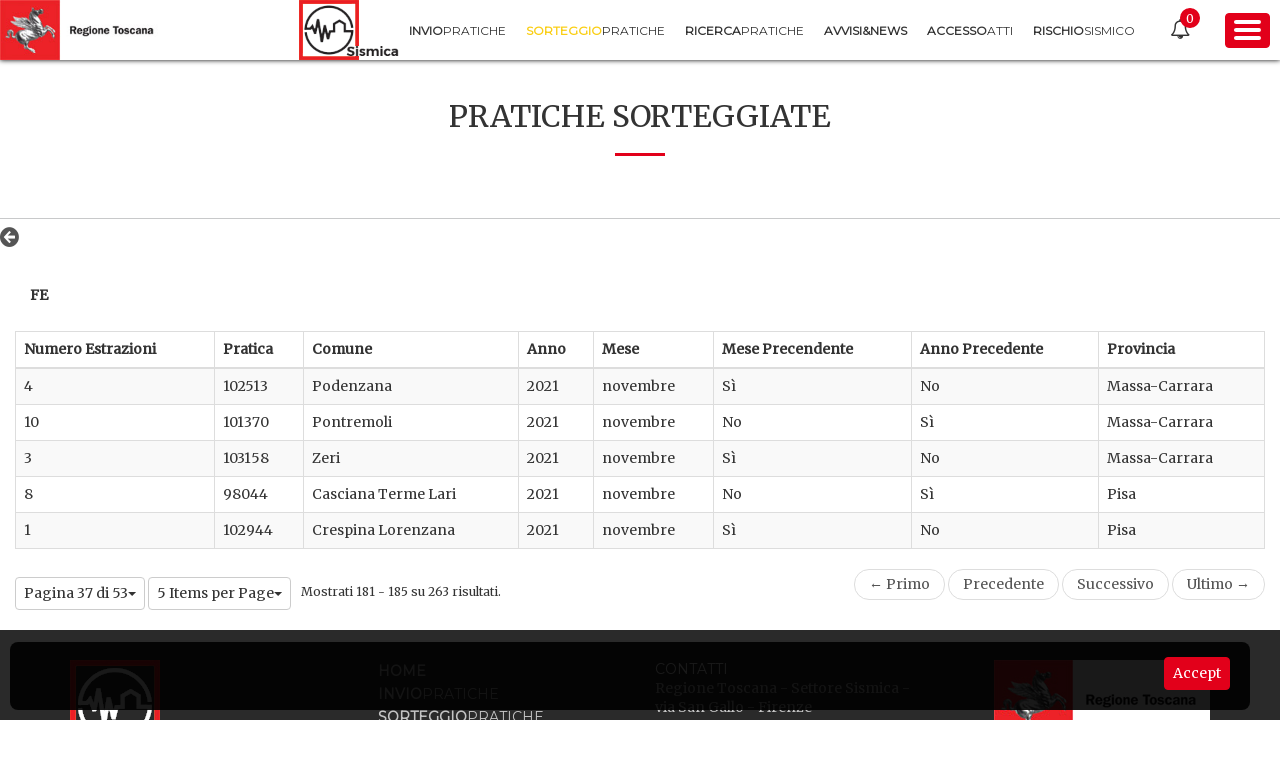

--- FILE ---
content_type: text/html;charset=UTF-8
request_url: https://www327.regione.toscana.it/web/portos/pratiche_sorteggiate?p_p_id=3_WAR_portosboportlet&p_p_lifecycle=0&p_p_state=normal&p_p_mode=view&p_p_col_id=column-1&p_p_col_pos=1&p_p_col_count=2&_3_WAR_portosboportlet_homeURL=https%3A%2F%2Fwww327.regione.toscana.it%2Fweb%2Fportos%2Fpratiche_sorteggiate%3Fp_p_id%3D3_WAR_portosboportlet%26p_p_lifecycle%3D0%26p_p_state%3Dnormal%26p_p_mode%3Dview%26p_p_col_id%3Dcolumn-1%26p_p_col_pos%3D1%26p_p_col_count%3D2%26_3_WAR_portosboportlet_advancedSearch%3Dfalse%26_3_WAR_portosboportlet_keywords%3D%26_3_WAR_portosboportlet_delta%3D75%26_3_WAR_portosboportlet_resetCur%3Dfalse%26_3_WAR_portosboportlet_cur%3D2%26_3_WAR_portosboportlet_andOperator%3Dtrue&_3_WAR_portosboportlet_search=false&_3_WAR_portosboportlet_detailSorteggio=true&_3_WAR_portosboportlet_anno=2021&_3_WAR_portosboportlet_mese=11&_3_WAR_portosboportlet_comune=&_3_WAR_portosboportlet_committente=&_3_WAR_portosboportlet_tecnico=&_3_WAR_portosboportlet_pratica=&_3_WAR_portosboportlet_numeroEstrazione=&_3_WAR_portosboportlet_provincia=&_3_WAR_portosboportlet_delta=5&_3_WAR_portosboportlet_keywords=&_3_WAR_portosboportlet_advancedSearch=false&_3_WAR_portosboportlet_andOperator=true&_3_WAR_portosboportlet_resetCur=false&_3_WAR_portosboportlet_cur=37
body_size: 11035
content:
<!DOCTYPE html> <html class="aui ltr" dir="ltr" lang="it-IT"> <head> <title>Sorteggio pratiche - PORTOS</title> <meta name="viewport" content="width=device-width, initial-scale=1.0, maximum-scale=1.0, user-scalable=no" /> <meta content="text/html; charset=UTF-8" http-equiv="content-type" /> <link href="https://www327.regione.toscana.it/portos-public-theme/images/favicon.ico" rel="Shortcut Icon" /> <link href="https&#x3a;&#x2f;&#x2f;www327&#x2e;regione&#x2e;toscana&#x2e;it&#x2f;web&#x2f;portos&#x2f;pratiche_sorteggiate&#x3f;p_p_id&#x3d;3_WAR_portosboportlet&#x26;p_p_lifecycle&#x3d;0&#x26;p_p_state&#x3d;normal&#x26;p_p_mode&#x3d;view&#x26;p_p_col_id&#x3d;column-1&#x26;p_p_col_pos&#x3d;1&#x26;p_p_col_count&#x3d;2&#x26;_3_WAR_portosboportlet_homeURL&#x3d;https&#x25;3A&#x25;2F&#x25;2Fwww327&#x2e;regione&#x2e;toscana&#x2e;it&#x25;2Fweb&#x25;2Fportos&#x25;2Fpratiche_sorteggiate&#x25;3Fp_p_id&#x25;3D3_WAR_portosboportlet&#x25;26p_p_lifecycle&#x25;3D0&#x25;26p_p_state&#x25;3Dnormal&#x25;26p_p_mode&#x25;3Dview&#x25;26p_p_col_id&#x25;3Dcolumn-1&#x25;26p_p_col_pos&#x25;3D1&#x25;26p_p_col_count&#x25;3D2&#x25;26_3_WAR_portosboportlet_advancedSearch&#x25;3Dfalse&#x25;26_3_WAR_portosboportlet_keywords&#x25;3D&#x25;26_3_WAR_portosboportlet_delta&#x25;3D75&#x25;26_3_WAR_portosboportlet_resetCur&#x25;3Dfalse&#x25;26_3_WAR_portosboportlet_cur&#x25;3D2&#x25;26_3_WAR_portosboportlet_andOperator&#x25;3Dtrue&#x26;_3_WAR_portosboportlet_search&#x3d;false&#x26;_3_WAR_portosboportlet_detailSorteggio&#x3d;true&#x26;_3_WAR_portosboportlet_anno&#x3d;2021&#x26;_3_WAR_portosboportlet_mese&#x3d;11&#x26;_3_WAR_portosboportlet_comune&#x3d;&#x26;_3_WAR_portosboportlet_committente&#x3d;&#x26;_3_WAR_portosboportlet_tecnico&#x3d;&#x26;_3_WAR_portosboportlet_pratica&#x3d;&#x26;_3_WAR_portosboportlet_numeroEstrazione&#x3d;&#x26;_3_WAR_portosboportlet_provincia&#x3d;&#x26;_3_WAR_portosboportlet_delta&#x3d;5&#x26;_3_WAR_portosboportlet_keywords&#x3d;&#x26;_3_WAR_portosboportlet_advancedSearch&#x3d;false&#x26;_3_WAR_portosboportlet_andOperator&#x3d;true&#x26;_3_WAR_portosboportlet_resetCur&#x3d;false&#x26;_3_WAR_portosboportlet_cur&#x3d;37" rel="canonical" /> <link href="https&#x3a;&#x2f;&#x2f;www327&#x2e;regione&#x2e;toscana&#x2e;it&#x2f;en&#x2f;web&#x2f;portos&#x2f;pratiche_sorteggiate&#x3f;p_p_id&#x3d;3_WAR_portosboportlet&#x26;p_p_lifecycle&#x3d;0&#x26;p_p_state&#x3d;normal&#x26;p_p_mode&#x3d;view&#x26;p_p_col_id&#x3d;column-1&#x26;p_p_col_pos&#x3d;1&#x26;p_p_col_count&#x3d;2&#x26;_3_WAR_portosboportlet_homeURL&#x3d;https&#x25;3A&#x25;2F&#x25;2Fwww327&#x2e;regione&#x2e;toscana&#x2e;it&#x25;2Fweb&#x25;2Fportos&#x25;2Fpratiche_sorteggiate&#x25;3Fp_p_id&#x25;3D3_WAR_portosboportlet&#x25;26p_p_lifecycle&#x25;3D0&#x25;26p_p_state&#x25;3Dnormal&#x25;26p_p_mode&#x25;3Dview&#x25;26p_p_col_id&#x25;3Dcolumn-1&#x25;26p_p_col_pos&#x25;3D1&#x25;26p_p_col_count&#x25;3D2&#x25;26_3_WAR_portosboportlet_advancedSearch&#x25;3Dfalse&#x25;26_3_WAR_portosboportlet_keywords&#x25;3D&#x25;26_3_WAR_portosboportlet_delta&#x25;3D75&#x25;26_3_WAR_portosboportlet_resetCur&#x25;3Dfalse&#x25;26_3_WAR_portosboportlet_cur&#x25;3D2&#x25;26_3_WAR_portosboportlet_andOperator&#x25;3Dtrue&#x26;_3_WAR_portosboportlet_search&#x3d;false&#x26;_3_WAR_portosboportlet_detailSorteggio&#x3d;true&#x26;_3_WAR_portosboportlet_anno&#x3d;2021&#x26;_3_WAR_portosboportlet_mese&#x3d;11&#x26;_3_WAR_portosboportlet_comune&#x3d;&#x26;_3_WAR_portosboportlet_committente&#x3d;&#x26;_3_WAR_portosboportlet_tecnico&#x3d;&#x26;_3_WAR_portosboportlet_pratica&#x3d;&#x26;_3_WAR_portosboportlet_numeroEstrazione&#x3d;&#x26;_3_WAR_portosboportlet_provincia&#x3d;&#x26;_3_WAR_portosboportlet_delta&#x3d;5&#x26;_3_WAR_portosboportlet_keywords&#x3d;&#x26;_3_WAR_portosboportlet_advancedSearch&#x3d;false&#x26;_3_WAR_portosboportlet_andOperator&#x3d;true&#x26;_3_WAR_portosboportlet_resetCur&#x3d;false&#x26;_3_WAR_portosboportlet_cur&#x3d;37" hreflang="en-US" rel="alternate" /> <link href="https&#x3a;&#x2f;&#x2f;www327&#x2e;regione&#x2e;toscana&#x2e;it&#x2f;web&#x2f;portos&#x2f;pratiche_sorteggiate&#x3f;p_p_id&#x3d;3_WAR_portosboportlet&#x26;p_p_lifecycle&#x3d;0&#x26;p_p_state&#x3d;normal&#x26;p_p_mode&#x3d;view&#x26;p_p_col_id&#x3d;column-1&#x26;p_p_col_pos&#x3d;1&#x26;p_p_col_count&#x3d;2&#x26;_3_WAR_portosboportlet_homeURL&#x3d;https&#x25;3A&#x25;2F&#x25;2Fwww327&#x2e;regione&#x2e;toscana&#x2e;it&#x25;2Fweb&#x25;2Fportos&#x25;2Fpratiche_sorteggiate&#x25;3Fp_p_id&#x25;3D3_WAR_portosboportlet&#x25;26p_p_lifecycle&#x25;3D0&#x25;26p_p_state&#x25;3Dnormal&#x25;26p_p_mode&#x25;3Dview&#x25;26p_p_col_id&#x25;3Dcolumn-1&#x25;26p_p_col_pos&#x25;3D1&#x25;26p_p_col_count&#x25;3D2&#x25;26_3_WAR_portosboportlet_advancedSearch&#x25;3Dfalse&#x25;26_3_WAR_portosboportlet_keywords&#x25;3D&#x25;26_3_WAR_portosboportlet_delta&#x25;3D75&#x25;26_3_WAR_portosboportlet_resetCur&#x25;3Dfalse&#x25;26_3_WAR_portosboportlet_cur&#x25;3D2&#x25;26_3_WAR_portosboportlet_andOperator&#x25;3Dtrue&#x26;_3_WAR_portosboportlet_search&#x3d;false&#x26;_3_WAR_portosboportlet_detailSorteggio&#x3d;true&#x26;_3_WAR_portosboportlet_anno&#x3d;2021&#x26;_3_WAR_portosboportlet_mese&#x3d;11&#x26;_3_WAR_portosboportlet_comune&#x3d;&#x26;_3_WAR_portosboportlet_committente&#x3d;&#x26;_3_WAR_portosboportlet_tecnico&#x3d;&#x26;_3_WAR_portosboportlet_pratica&#x3d;&#x26;_3_WAR_portosboportlet_numeroEstrazione&#x3d;&#x26;_3_WAR_portosboportlet_provincia&#x3d;&#x26;_3_WAR_portosboportlet_delta&#x3d;5&#x26;_3_WAR_portosboportlet_keywords&#x3d;&#x26;_3_WAR_portosboportlet_advancedSearch&#x3d;false&#x26;_3_WAR_portosboportlet_andOperator&#x3d;true&#x26;_3_WAR_portosboportlet_resetCur&#x3d;false&#x26;_3_WAR_portosboportlet_cur&#x3d;37" hreflang="x-default" rel="alternate" /> <link href="https&#x3a;&#x2f;&#x2f;www327&#x2e;regione&#x2e;toscana&#x2e;it&#x2f;web&#x2f;portos&#x2f;pratiche_sorteggiate&#x3f;p_p_id&#x3d;3_WAR_portosboportlet&#x26;p_p_lifecycle&#x3d;0&#x26;p_p_state&#x3d;normal&#x26;p_p_mode&#x3d;view&#x26;p_p_col_id&#x3d;column-1&#x26;p_p_col_pos&#x3d;1&#x26;p_p_col_count&#x3d;2&#x26;_3_WAR_portosboportlet_homeURL&#x3d;https&#x25;3A&#x25;2F&#x25;2Fwww327&#x2e;regione&#x2e;toscana&#x2e;it&#x25;2Fweb&#x25;2Fportos&#x25;2Fpratiche_sorteggiate&#x25;3Fp_p_id&#x25;3D3_WAR_portosboportlet&#x25;26p_p_lifecycle&#x25;3D0&#x25;26p_p_state&#x25;3Dnormal&#x25;26p_p_mode&#x25;3Dview&#x25;26p_p_col_id&#x25;3Dcolumn-1&#x25;26p_p_col_pos&#x25;3D1&#x25;26p_p_col_count&#x25;3D2&#x25;26_3_WAR_portosboportlet_advancedSearch&#x25;3Dfalse&#x25;26_3_WAR_portosboportlet_keywords&#x25;3D&#x25;26_3_WAR_portosboportlet_delta&#x25;3D75&#x25;26_3_WAR_portosboportlet_resetCur&#x25;3Dfalse&#x25;26_3_WAR_portosboportlet_cur&#x25;3D2&#x25;26_3_WAR_portosboportlet_andOperator&#x25;3Dtrue&#x26;_3_WAR_portosboportlet_search&#x3d;false&#x26;_3_WAR_portosboportlet_detailSorteggio&#x3d;true&#x26;_3_WAR_portosboportlet_anno&#x3d;2021&#x26;_3_WAR_portosboportlet_mese&#x3d;11&#x26;_3_WAR_portosboportlet_comune&#x3d;&#x26;_3_WAR_portosboportlet_committente&#x3d;&#x26;_3_WAR_portosboportlet_tecnico&#x3d;&#x26;_3_WAR_portosboportlet_pratica&#x3d;&#x26;_3_WAR_portosboportlet_numeroEstrazione&#x3d;&#x26;_3_WAR_portosboportlet_provincia&#x3d;&#x26;_3_WAR_portosboportlet_delta&#x3d;5&#x26;_3_WAR_portosboportlet_keywords&#x3d;&#x26;_3_WAR_portosboportlet_advancedSearch&#x3d;false&#x26;_3_WAR_portosboportlet_andOperator&#x3d;true&#x26;_3_WAR_portosboportlet_resetCur&#x3d;false&#x26;_3_WAR_portosboportlet_cur&#x3d;37" hreflang="it-IT" rel="alternate" /> <link class="lfr-css-file" href="https&#x3a;&#x2f;&#x2f;www327&#x2e;regione&#x2e;toscana&#x2e;it&#x2f;portos-public-theme&#x2f;css&#x2f;aui&#x2e;css&#x3f;browserId&#x3d;other&#x26;themeId&#x3d;portospublic_WAR_portospublictheme&#x26;minifierType&#x3d;css&#x26;languageId&#x3d;it_IT&#x26;b&#x3d;6205&#x26;t&#x3d;1537350229000" rel="stylesheet" type="text/css" /> <link href="&#x2f;html&#x2f;css&#x2f;main&#x2e;css&#x3f;browserId&#x3d;other&#x26;themeId&#x3d;portospublic_WAR_portospublictheme&#x26;minifierType&#x3d;css&#x26;languageId&#x3d;it_IT&#x26;b&#x3d;6205&#x26;t&#x3d;1452605784000" rel="stylesheet" type="text/css" /> <link href="https://www327.regione.toscana.it/portos-notification-portlet/css/main.css?browserId=other&amp;themeId=portospublic_WAR_portospublictheme&amp;minifierType=css&amp;languageId=it_IT&amp;b=6205&amp;t=1768090287000" rel="stylesheet" type="text/css" /> <link href="https://www327.regione.toscana.it/html/portlet/journal_content/css/main.css?browserId=other&amp;themeId=portospublic_WAR_portospublictheme&amp;minifierType=css&amp;languageId=it_IT&amp;b=6205&amp;t=1768090340000" rel="stylesheet" type="text/css" /> <link href="https://www327.regione.toscana.it/portos-bo-portlet/css/main.css?browserId=other&amp;themeId=portospublic_WAR_portospublictheme&amp;minifierType=css&amp;languageId=it_IT&amp;b=6205&amp;t=1768090320000" rel="stylesheet" type="text/css" /> <link href="https://www327.regione.toscana.it/portos-maintenance-portlet/css/main.css?browserId=other&amp;themeId=portospublic_WAR_portospublictheme&amp;minifierType=css&amp;languageId=it_IT&amp;b=6205&amp;t=1768090320000" rel="stylesheet" type="text/css" /> <link href="https://www327.regione.toscana.it/portos-cookies-portlet/css/main.css?browserId=other&amp;themeId=portospublic_WAR_portospublictheme&amp;minifierType=css&amp;languageId=it_IT&amp;b=6205&amp;t=1768090319000" rel="stylesheet" type="text/css" /> <link href="https://www327.regione.toscana.it/notifications-portlet/notifications/css/main.css?browserId=other&amp;themeId=portospublic_WAR_portospublictheme&amp;minifierType=css&amp;languageId=it_IT&amp;b=6205&amp;t=1768090319000" rel="stylesheet" type="text/css" /> <link href="https://www327.regione.toscana.it/html/portlet/login/css/main.css?browserId=other&amp;themeId=portospublic_WAR_portospublictheme&amp;minifierType=css&amp;languageId=it_IT&amp;b=6205&amp;t=1768090340000" rel="stylesheet" type="text/css" /> <script type="text/javascript">var Liferay={Browser:{acceptsGzip:function(){return true},getMajorVersion:function(){return 131},getRevision:function(){return"537.36"},getVersion:function(){return"131.0"},isAir:function(){return false},isChrome:function(){return true},isFirefox:function(){return false},isGecko:function(){return true},isIe:function(){return false},isIphone:function(){return false},isLinux:function(){return false},isMac:function(){return true},isMobile:function(){return false},isMozilla:function(){return false},isOpera:function(){return false},isRtf:function(){return true},isSafari:function(){return true},isSun:function(){return false},isWap:function(){return false},isWapXhtml:function(){return false},isWebKit:function(){return true},isWindows:function(){return false},isWml:function(){return false}},Data:{NAV_SELECTOR:"#navigation",isCustomizationView:function(){return false},notices:[null]},ThemeDisplay:{getLayoutId:function(){return"3"},getLayoutURL:function(){return"https://www327.regione.toscana.it/web/portos/pratiche_sorteggiate"},getParentLayoutId:function(){return"0"},isPrivateLayout:function(){return"false"},isVirtualLayout:function(){return false},getBCP47LanguageId:function(){return"it-IT"},getCDNBaseURL:function(){return"https://www327.regione.toscana.it"},getCDNDynamicResourcesHost:function(){return""},getCDNHost:function(){return""},getCompanyId:function(){return"20155"},getCompanyGroupId:function(){return"20195"},getDefaultLanguageId:function(){return"it_IT"},getDoAsUserIdEncoded:function(){return""},getLanguageId:function(){return"it_IT"},getParentGroupId:function(){return"22901"},getPathContext:function(){return""},getPathImage:function(){return"/image"},getPathJavaScript:function(){return"/html/js"},getPathMain:function(){return"/c"},getPathThemeImages:function(){return"https://www327.regione.toscana.it/portos-public-theme/images"},getPathThemeRoot:function(){return"/portos-public-theme"},getPlid:function(){return"93005"},getPortalURL:function(){return"https://www327.regione.toscana.it"},getPortletSetupShowBordersDefault:function(){return false},getScopeGroupId:function(){return"22901"},getScopeGroupIdOrLiveGroupId:function(){return"22901"},getSessionId:function(){return""},getSiteGroupId:function(){return"22901"},getURLControlPanel:function(){return"/group/control_panel?refererPlid=93005"},getURLHome:function(){return"https\x3a\x2f\x2fwww327\x2eregione\x2etoscana\x2eit\x2fweb\x2fportos"},getUserId:function(){return"20159"},getUserName:function(){return""},isAddSessionIdToURL:function(){return false},isFreeformLayout:function(){return false},isImpersonated:function(){return false},isSignedIn:function(){return false},isStateExclusive:function(){return false},isStateMaximized:function(){return false},isStatePopUp:function(){return false}},PropsValues:{NTLM_AUTH_ENABLED:false}};var themeDisplay=Liferay.ThemeDisplay;Liferay.AUI={getAvailableLangPath:function(){return"available_languages.jsp?browserId=other&themeId=portospublic_WAR_portospublictheme&colorSchemeId=01&minifierType=js&languageId=it_IT&b=6205&t=1768090340000"},getCombine:function(){return true},getComboPath:function(){return"/combo/?browserId=other&minifierType=&languageId=it_IT&b=6205&t=1768090340000&"},getFilter:function(){return"min"},getJavaScriptRootPath:function(){return"/html/js"},getLangPath:function(){return"aui_lang.jsp?browserId=other&themeId=portospublic_WAR_portospublictheme&colorSchemeId=01&minifierType=js&languageId=it_IT&b=6205&t=1768090340000"},getStaticResourceURLParams:function(){return"?browserId=other&minifierType=&languageId=it_IT&b=6205&t=1768090340000"}};Liferay.authToken="I5m41mWB";Liferay.currentURL="\x2fweb\x2fportos\x2fpratiche_sorteggiate\x3fp_p_id\x3d3_WAR_portosboportlet\x26p_p_lifecycle\x3d0\x26p_p_state\x3dnormal\x26p_p_mode\x3dview\x26p_p_col_id\x3dcolumn-1\x26p_p_col_pos\x3d1\x26p_p_col_count\x3d2\x26_3_WAR_portosboportlet_homeURL\x3dhttps\x253A\x252F\x252Fwww327\x2eregione\x2etoscana\x2eit\x252Fweb\x252Fportos\x252Fpratiche_sorteggiate\x253Fp_p_id\x253D3_WAR_portosboportlet\x2526p_p_lifecycle\x253D0\x2526p_p_state\x253Dnormal\x2526p_p_mode\x253Dview\x2526p_p_col_id\x253Dcolumn-1\x2526p_p_col_pos\x253D1\x2526p_p_col_count\x253D2\x2526_3_WAR_portosboportlet_advancedSearch\x253Dfalse\x2526_3_WAR_portosboportlet_keywords\x253D\x2526_3_WAR_portosboportlet_delta\x253D75\x2526_3_WAR_portosboportlet_resetCur\x253Dfalse\x2526_3_WAR_portosboportlet_cur\x253D2\x2526_3_WAR_portosboportlet_andOperator\x253Dtrue\x26_3_WAR_portosboportlet_search\x3dfalse\x26_3_WAR_portosboportlet_detailSorteggio\x3dtrue\x26_3_WAR_portosboportlet_anno\x3d2021\x26_3_WAR_portosboportlet_mese\x3d11\x26_3_WAR_portosboportlet_comune\x3d\x26_3_WAR_portosboportlet_committente\x3d\x26_3_WAR_portosboportlet_tecnico\x3d\x26_3_WAR_portosboportlet_pratica\x3d\x26_3_WAR_portosboportlet_numeroEstrazione\x3d\x26_3_WAR_portosboportlet_provincia\x3d\x26_3_WAR_portosboportlet_delta\x3d5\x26_3_WAR_portosboportlet_keywords\x3d\x26_3_WAR_portosboportlet_advancedSearch\x3dfalse\x26_3_WAR_portosboportlet_andOperator\x3dtrue\x26_3_WAR_portosboportlet_resetCur\x3dfalse\x26_3_WAR_portosboportlet_cur\x3d37";Liferay.currentURLEncoded="%2Fweb%2Fportos%2Fpratiche_sorteggiate%3Fp_p_id%3D3_WAR_portosboportlet%26p_p_lifecycle%3D0%26p_p_state%3Dnormal%26p_p_mode%3Dview%26p_p_col_id%3Dcolumn-1%26p_p_col_pos%3D1%26p_p_col_count%3D2%26_3_WAR_portosboportlet_homeURL%3Dhttps%253A%252F%252Fwww327.regione.toscana.it%252Fweb%252Fportos%252Fpratiche_sorteggiate%253Fp_p_id%253D3_WAR_portosboportlet%2526p_p_lifecycle%253D0%2526p_p_state%253Dnormal%2526p_p_mode%253Dview%2526p_p_col_id%253Dcolumn-1%2526p_p_col_pos%253D1%2526p_p_col_count%253D2%2526_3_WAR_portosboportlet_advancedSearch%253Dfalse%2526_3_WAR_portosboportlet_keywords%253D%2526_3_WAR_portosboportlet_delta%253D75%2526_3_WAR_portosboportlet_resetCur%253Dfalse%2526_3_WAR_portosboportlet_cur%253D2%2526_3_WAR_portosboportlet_andOperator%253Dtrue%26_3_WAR_portosboportlet_search%3Dfalse%26_3_WAR_portosboportlet_detailSorteggio%3Dtrue%26_3_WAR_portosboportlet_anno%3D2021%26_3_WAR_portosboportlet_mese%3D11%26_3_WAR_portosboportlet_comune%3D%26_3_WAR_portosboportlet_committente%3D%26_3_WAR_portosboportlet_tecnico%3D%26_3_WAR_portosboportlet_pratica%3D%26_3_WAR_portosboportlet_numeroEstrazione%3D%26_3_WAR_portosboportlet_provincia%3D%26_3_WAR_portosboportlet_delta%3D5%26_3_WAR_portosboportlet_keywords%3D%26_3_WAR_portosboportlet_advancedSearch%3Dfalse%26_3_WAR_portosboportlet_andOperator%3Dtrue%26_3_WAR_portosboportlet_resetCur%3Dfalse%26_3_WAR_portosboportlet_cur%3D37";</script> <script src="/html/js/barebone.jsp?browserId=other&amp;themeId=portospublic_WAR_portospublictheme&amp;colorSchemeId=01&amp;minifierType=js&amp;minifierBundleId=javascript.barebone.files&amp;languageId=it_IT&amp;b=6205&amp;t=1768090340000" type="text/javascript"></script> <script type="text/javascript">Liferay.Portlet.list=["56_INSTANCE_dMZkkegdqwVA","3_WAR_portosboportlet","85_INSTANCE_footer_sitemapn","58_INSTANCE_footer_sitemapn"];</script> <link class="lfr-css-file" href="https&#x3a;&#x2f;&#x2f;www327&#x2e;regione&#x2e;toscana&#x2e;it&#x2f;portos-public-theme&#x2f;css&#x2f;main&#x2e;css&#x3f;browserId&#x3d;other&#x26;themeId&#x3d;portospublic_WAR_portospublictheme&#x26;minifierType&#x3d;css&#x26;languageId&#x3d;it_IT&#x26;b&#x3d;6205&#x26;t&#x3d;1537350229000" rel="stylesheet" type="text/css" /> <style type="text/css"></style> <link href="https://fonts.googleapis.com/css?family=Merriweather|Montserrat" rel="stylesheet"> <script src="https://www327.regione.toscana.it/portos-public-theme/js/jquery.min.js" type="text/javascript"></script> <script src="https://www327.regione.toscana.it/portos-public-theme/js/bootstrap.min.js" type="text/javascript"></script> </head> <body class=" yui3-skin-sam controls-visible signed-out public-page site"> <!--<a href="#main-content" id="skip-to-content">Salta al contenuto</a>--> <header id="banner" role="banner"> <div id="heading"> <h1 class="site-title"> <a class="logo default-logo" href="http://www.regione.toscana.it/"> <img class="logo-img hidden-xs" alt="Portos" src="https://www327.regione.toscana.it/portos-public-theme/images/logo-rt.png" height="51" width="51"/> <img class="logo-img visible-xs" alt="Portos" src="https://www327.regione.toscana.it/portos-public-theme/images/logo-mobile.png" height="51" width="auto"/> </a> </h1> <h2 class="page-title"> <a href="https://www327.regione.toscana.it/web/portos/pratiche_sorteggiate?p_p_id=49&amp;p_p_lifecycle=1&amp;p_p_state=normal&amp;p_p_mode=view&amp;_49_struts_action=%2Fmy_sites%2Fview&amp;_49_groupId=22901&amp;_49_privateLayout=false"> <img class="img-site" alt="Portos" height="51" src="https://www327.regione.toscana.it/portos-public-theme/images/etoscana-dark-text.png" width="51"/> </a> </h2> <div class="navigation"> <nav class="sort-pages modify-pages main-menu" id="navigation" role="navigation"> <ul aria-label="Pagine Sito" role="menubar"> <li class="hidden">home</li> <li class="" id="layout_2" role="presentation"> <a aria-labelledby="layout_2" href="https&#x3a;&#x2f;&#x2f;www327&#x2e;regione&#x2e;toscana&#x2e;it&#x2f;group&#x2f;portos" role="menuitem"> <span><b>Invio</b><br class="visible-sm visible-xs"/><span class="title_down">pratiche</span></span> </a> </li> <li aria-selected='true' class="selected" id="layout_3" role="presentation"> <a aria-labelledby="layout_3" href="https&#x3a;&#x2f;&#x2f;www327&#x2e;regione&#x2e;toscana&#x2e;it&#x2f;web&#x2f;portos&#x2f;pratiche_sorteggiate" role="menuitem"> <span><b>Sorteggio</b><br class="visible-sm visible-xs"/><span class="title_down">pratiche</span></span> </a> </li> <li class="" id="layout_4" role="presentation"> <a aria-labelledby="layout_4" href="https&#x3a;&#x2f;&#x2f;www327&#x2e;regione&#x2e;toscana&#x2e;it&#x2f;web&#x2f;portos&#x2f;ricerca_pratiche" role="menuitem"> <span><b>Ricerca</b><br class="visible-sm visible-xs"/><span class="title_down">pratiche</span></span> </a> </li> <li class="" id="layout_6" role="presentation"> <a aria-labelledby="layout_6" href="https&#x3a;&#x2f;&#x2f;www327&#x2e;regione&#x2e;toscana&#x2e;it&#x2f;web&#x2f;portos&#x2f;news" role="menuitem"> <span><b>Avvisi&amp;News</b></span> </a> </li> <li class="" id="layout_11" role="presentation"> <a aria-labelledby="layout_11" href="https&#x3a;&#x2f;&#x2f;www327&#x2e;regione&#x2e;toscana&#x2e;it&#x2f;web&#x2f;portos&#x2f;accesso-atti" role="menuitem"> <span><b>Accesso</b><br class="visible-sm visible-xs"/><span class="title_down">Atti</span></span> </a> </li> <li class="" id="layout_13" role="presentation"> <a aria-labelledby="layout_13" href="https&#x3a;&#x2f;&#x2f;www&#x2e;regione&#x2e;toscana&#x2e;it&#x2f;speciali&#x2f;rischio-sismico" role="menuitem"> <span><b>Rischio</b><br class="visible-sm visible-xs"/><span class="title_down">Sismico</span></span> </a> </li> </ul> </nav> <div class="notification-header"> <span class="notification-header__icon fa fa-bell-o"></span> <div class="portlet-boundary portlet-boundary_2_WAR_notificationsportlet_ portlet-static portlet-static-end portlet-borderless notifications-portlet " id="p_p_id_2_WAR_notificationsportlet_" > <span id="p_2_WAR_notificationsportlet"></span> <li class="dockbar-user-notifications dropdown toggle-controls" id="_2_WAR_notificationsportlet_userNotifications"> <a class="dropdown-toggle user-notification-link" href="javascript:;"> <span class='user-notifications-count ' id="_2_WAR_notificationsportlet_userNotificationsCount">0</span> </a> <div class="dockbar-user-notifications-container"> <ul class="dropdown-menu pull-right user-notifications-list"> <div class="non-actionable"> <div class="user-notifications-header"> <span><a href="https://www327.regione.toscana.it/web/portos/pratiche_sorteggiate?p_p_id=1_WAR_notificationsportlet&p_p_lifecycle=0&p_p_state=maximized&p_p_mode=view&_1_WAR_notificationsportlet_actionable=false&_1_WAR_notificationsportlet_mvcPath=%2Fnotifications%2Fview.jsp">notifications (<span class="count"></span>)</a></span> <span class="mark-all-as-read"><a class="hide" href="javascript:;">Segna come Letto</a></span> </div> <div class="user-notifications"></div> </div> <div class="actionable"> <div class="clearfix user-notifications-header"> <span class="title"><a href="https://www327.regione.toscana.it/web/portos/pratiche_sorteggiate?p_p_id=1_WAR_notificationsportlet&p_p_lifecycle=0&p_p_state=maximized&p_p_mode=view&_1_WAR_notificationsportlet_actionable=true&_1_WAR_notificationsportlet_mvcPath=%2Fnotifications%2Fview.jsp">requests (<span class="count"></span>)</a></span> </div> <div class="user-notifications"></div> </div> </ul> </div> </li> </div> </div> <span class="btn btn-danger button-menu-right"> <span class="toggle"> <span class="toggle-line"></span> <span class="toggle-line"></span> <span class="toggle-line"></span> </span> </span> </div> </div></header> <div id="sidebar-wrapper"> <div class="navbar-collapse sidebar-wrapper__page visible-sm visible-xs" id="navbar-collapse-page-public"> <ul class="nav navbar-nav page-nav"> <li class="dropdown"> <a href="#" class="dropdown-toggle sidebar-wrapper__page-title-list" data-toggle="dropdown" role="button" aria-expanded="false"><span><i class="fa fa-file-o icon-title" aria-hidden="true"></i>Area pubblica</span><span class="fa fa-caret-down page-arrow"></span></a> <ul class="dropdown-menu" role="menu"> <li class="sidebar-wrapper__page-title-item"><a href="https&#x3a;&#x2f;&#x2f;www327&#x2e;regione&#x2e;toscana&#x2e;it&#x2f;web&#x2f;portos&#x2f;home">Home</a></li> <li class="sidebar-wrapper__page-title-item"><a href="https&#x3a;&#x2f;&#x2f;www327&#x2e;regione&#x2e;toscana&#x2e;it&#x2f;group&#x2f;portos">Invio pratiche</a></li> <li class="sidebar-wrapper__page-title-item"><a href="https&#x3a;&#x2f;&#x2f;www327&#x2e;regione&#x2e;toscana&#x2e;it&#x2f;web&#x2f;portos&#x2f;pratiche_sorteggiate">Sorteggio pratiche</a></li> <li class="sidebar-wrapper__page-title-item"><a href="https&#x3a;&#x2f;&#x2f;www327&#x2e;regione&#x2e;toscana&#x2e;it&#x2f;web&#x2f;portos&#x2f;ricerca_pratiche">Ricerca pratiche</a></li> <li class="sidebar-wrapper__page-title-item"><a href="https&#x3a;&#x2f;&#x2f;www327&#x2e;regione&#x2e;toscana&#x2e;it&#x2f;web&#x2f;portos&#x2f;news">Avvisi&amp;News</a></li> <li class="sidebar-wrapper__page-title-item"><a href="https&#x3a;&#x2f;&#x2f;www327&#x2e;regione&#x2e;toscana&#x2e;it&#x2f;web&#x2f;portos&#x2f;accesso-atti">Accesso Atti</a></li> <li class="sidebar-wrapper__page-title-item"><a href="https&#x3a;&#x2f;&#x2f;www&#x2e;regione&#x2e;toscana&#x2e;it&#x2f;speciali&#x2f;rischio-sismico">Rischio Sismico</a></li> </ul> </li> </ul> </div> <div class="collapse navbar-collapse sidebar-wrapper__page" id="navbar-collapse-page"> <ul class="nav navbar-nav page-nav"> <li class="dropdown"> <a href="#" class="dropdown-toggle sidebar-wrapper__page-title-list" data-toggle="dropdown" role="button" aria-expanded="false"><span><i class="fa fa-file-o icon-title" aria-hidden="true"></i>Area riservata</span><span class="fa fa-caret-down page-arrow"></span></a> <ul class="dropdown-menu" role="menu"> <li class="sidebar-wrapper__page-title-item"><a href="/web/portos/bo">Accesso al Back Office</a></li> <li class="sidebar-wrapper__page-title-item"><a href="https://web.rete.toscana.it/GenioCivileRipresaDati">Ripresa Dati</a></li> <li class="sidebar-wrapper__page-title-item"><a href="/web/portos/login">Login</a></li> </ul> </li> </ul> </div> <div class="sidebar-wrapper__admin"> </div> </div> <main> <div id="content"> <div id="page-content-wrapper"> <div class="columns-1" id="main-content" role="main"> <div class="container-fluid"> <div class="portlet-layout row no-gutter"> <div class="portlet-column portlet-column-only col-md-12" id="column-1"> <div class="portlet-dropzone portlet-column-content portlet-column-content-only" id="layout-column_column-1"> <div class="portlet-boundary portlet-boundary_56_ portlet-static portlet-static-end portlet-borderless portlet-journal-content " id="p_p_id_56_INSTANCE_dMZkkegdqwVA_" > <span id="p_56_INSTANCE_dMZkkegdqwVA"></span> <div class="portlet-borderless-container" style=""> <div class="portlet-body"> <div class="journal-content-article"> <h2 class="news__title">Pratiche sorteggiate</h2> </div> <div class="entry-links"> </div> </div> </div> </div> <div class="portlet-boundary portlet-boundary_3_WAR_portosboportlet_ portlet-static portlet-static-end portlet-borderless sorteggio-portlet " id="p_p_id_3_WAR_portosboportlet_" > <span id="p_3_WAR_portosboportlet"></span> <div class="portlet-borderless-container" style=""> <div class="portlet-body"> <div class="taglib-header "> <span class="header-back-to"> <a class="icon-circle-arrow-left previous-level" href="https&#x3a;&#x2f;&#x2f;www327&#x2e;regione&#x2e;toscana&#x2e;it&#x2f;web&#x2f;portos&#x2f;pratiche_sorteggiate&#x3f;p_p_id&#x3d;3_WAR_portosboportlet&#x26;p_p_lifecycle&#x3d;0&#x26;p_p_state&#x3d;normal&#x26;p_p_mode&#x3d;view&#x26;p_p_col_id&#x3d;column-1&#x26;p_p_col_pos&#x3d;1&#x26;p_p_col_count&#x3d;2&#x26;_3_WAR_portosboportlet_advancedSearch&#x3d;false&#x26;_3_WAR_portosboportlet_keywords&#x3d;&#x26;_3_WAR_portosboportlet_delta&#x3d;75&#x26;_3_WAR_portosboportlet_resetCur&#x3d;false&#x26;_3_WAR_portosboportlet_cur&#x3d;2&#x26;_3_WAR_portosboportlet_andOperator&#x3d;true" id="_3_WAR_portosboportlet_TabsBack" title="Indietro"> <span class="helper-hidden-accessible"> Indietro </span> </a> </span> <h3 class="header-title"> <span> </span> </h3> </div> <div class="container-fluid" style="padding: 15px;"> <br /> <br /> <div class="row-fluid" style="padding-left: 15px;padding-right: 15px;"> <div class="span12"> <label>FE</label> </div> </div> <!-- Task 31433 --> <!-- Bug 32653 --> <div class="lfr-search-container "> <div id="_3_WAR_portosboportlet_sorteggiosSearchContainerSearchContainer"> <table class="table table-bordered table-hover table-striped"> <thead class="table-columns"> <tr> <th class="table-first-header" id="_3_WAR_portosboportlet_sorteggiosSearchContainer_col-rs-numero-estrazioni" > Numero Estrazioni </th> <th class="" id="_3_WAR_portosboportlet_sorteggiosSearchContainer_col-rs-pratica" > Pratica </th> <th class="" id="_3_WAR_portosboportlet_sorteggiosSearchContainer_col-rs-comune" > Comune </th> <th class="" id="_3_WAR_portosboportlet_sorteggiosSearchContainer_col-rs-anno" > Anno </th> <th class="" id="_3_WAR_portosboportlet_sorteggiosSearchContainer_col-rs-mese" > Mese </th> <th class="" id="_3_WAR_portosboportlet_sorteggiosSearchContainer_col-rs-mese-prec" > Mese Precendente </th> <th class="" id="_3_WAR_portosboportlet_sorteggiosSearchContainer_col-rs-anno-prec" > Anno Precedente </th> <th class="table-last-header" id="_3_WAR_portosboportlet_sorteggiosSearchContainer_col-rs-prov" > Provincia </th> </tr> </thead> <tbody class="table-data"> <tr class=" " > <td class="table-cell first"> 4 </td> <td class="table-cell "> 102513 </td> <td class="table-cell "> Podenzana </td> <td class="table-cell "> 2021 </td> <td class="table-cell "> novembre </td> <td class="table-cell "> Sì </td> <td class="table-cell "> No </td> <td class="table-cell last"> Massa-Carrara </td> </tr> <tr class=" " > <td class="table-cell first"> 10 </td> <td class="table-cell "> 101370 </td> <td class="table-cell "> Pontremoli </td> <td class="table-cell "> 2021 </td> <td class="table-cell "> novembre </td> <td class="table-cell "> No </td> <td class="table-cell "> Sì </td> <td class="table-cell last"> Massa-Carrara </td> </tr> <tr class=" " > <td class="table-cell first"> 3 </td> <td class="table-cell "> 103158 </td> <td class="table-cell "> Zeri </td> <td class="table-cell "> 2021 </td> <td class="table-cell "> novembre </td> <td class="table-cell "> Sì </td> <td class="table-cell "> No </td> <td class="table-cell last"> Massa-Carrara </td> </tr> <tr class=" " > <td class="table-cell first"> 8 </td> <td class="table-cell "> 98044 </td> <td class="table-cell "> Casciana Terme Lari </td> <td class="table-cell "> 2021 </td> <td class="table-cell "> novembre </td> <td class="table-cell "> No </td> <td class="table-cell "> Sì </td> <td class="table-cell last"> Pisa </td> </tr> <tr class=" " > <td class="table-cell first"> 1 </td> <td class="table-cell "> 102944 </td> <td class="table-cell "> Crespina Lorenzana </td> <td class="table-cell "> 2021 </td> <td class="table-cell "> novembre </td> <td class="table-cell "> Sì </td> <td class="table-cell "> No </td> <td class="table-cell last"> Pisa </td> </tr> <tr class="lfr-template"> <td class="table-cell"></td> <td class="table-cell"></td> <td class="table-cell"></td> <td class="table-cell"></td> <td class="table-cell"></td> <td class="table-cell"></td> <td class="table-cell"></td> <td class="table-cell"></td> </tr> </tbody> </table> </div> <div class="taglib-search-iterator-page-iterator-bottom"> <div class="taglib-page-iterator" id="_3_WAR_portosboportlet_sorteggiosSearchContainerPageIteratorBottom"> <div class="clearfix lfr-pagination"> <div class="lfr-pagination-config"> <div class="lfr-pagination-page-selector"> <div class="btn-group lfr-icon-menu current-page-menu"><a class="dropdown-toggle direction-down max-display-items-15 btn" href="javascript:;" id="_3_WAR_portosboportlet_kldx_column1_1_menu" title="Pagina 37 di 53"><span class="lfr-icon-menu-text">Pagina 37 di 53</span><i class="caret"></i> </a><ul class="dropdown-menu lfr-menu-list direction-down"> <li class="" role="presentation"> <a href="https&#x3a;&#x2f;&#x2f;www327&#x2e;regione&#x2e;toscana&#x2e;it&#x2f;web&#x2f;portos&#x2f;pratiche_sorteggiate&#x3f;p_p_id&#x3d;3_WAR_portosboportlet&#x26;p_p_lifecycle&#x3d;0&#x26;p_p_state&#x3d;normal&#x26;p_p_mode&#x3d;view&#x26;p_p_col_id&#x3d;column-1&#x26;p_p_col_pos&#x3d;1&#x26;p_p_col_count&#x3d;2&#x26;_3_WAR_portosboportlet_homeURL&#x3d;https&#x25;3A&#x25;2F&#x25;2Fwww327&#x2e;regione&#x2e;toscana&#x2e;it&#x25;2Fweb&#x25;2Fportos&#x25;2Fpratiche_sorteggiate&#x25;3Fp_p_id&#x25;3D3_WAR_portosboportlet&#x25;26p_p_lifecycle&#x25;3D0&#x25;26p_p_state&#x25;3Dnormal&#x25;26p_p_mode&#x25;3Dview&#x25;26p_p_col_id&#x25;3Dcolumn-1&#x25;26p_p_col_pos&#x25;3D1&#x25;26p_p_col_count&#x25;3D2&#x25;26_3_WAR_portosboportlet_advancedSearch&#x25;3Dfalse&#x25;26_3_WAR_portosboportlet_keywords&#x25;3D&#x25;26_3_WAR_portosboportlet_delta&#x25;3D75&#x25;26_3_WAR_portosboportlet_resetCur&#x25;3Dfalse&#x25;26_3_WAR_portosboportlet_cur&#x25;3D2&#x25;26_3_WAR_portosboportlet_andOperator&#x25;3Dtrue&#x26;_3_WAR_portosboportlet_search&#x3d;false&#x26;_3_WAR_portosboportlet_detailSorteggio&#x3d;true&#x26;_3_WAR_portosboportlet_anno&#x3d;2021&#x26;_3_WAR_portosboportlet_mese&#x3d;11&#x26;_3_WAR_portosboportlet_comune&#x3d;&#x26;_3_WAR_portosboportlet_committente&#x3d;&#x26;_3_WAR_portosboportlet_tecnico&#x3d;&#x26;_3_WAR_portosboportlet_pratica&#x3d;&#x26;_3_WAR_portosboportlet_numeroEstrazione&#x3d;&#x26;_3_WAR_portosboportlet_provincia&#x3d;&#x26;_3_WAR_portosboportlet_delta&#x3d;5&#x26;_3_WAR_portosboportlet_keywords&#x3d;&#x26;_3_WAR_portosboportlet_advancedSearch&#x3d;false&#x26;_3_WAR_portosboportlet_andOperator&#x3d;true&#x26;_3_WAR_portosboportlet_resetCur&#x3d;false&#x26;_3_WAR_portosboportlet_cur&#x3d;27" class=" taglib-icon" id="_3_WAR_portosboportlet_kldx_column1_1_menu_27" role="menuitem" > <span class="taglib-text-icon">27</span> </a> </li> <li class="" role="presentation"> <a href="https&#x3a;&#x2f;&#x2f;www327&#x2e;regione&#x2e;toscana&#x2e;it&#x2f;web&#x2f;portos&#x2f;pratiche_sorteggiate&#x3f;p_p_id&#x3d;3_WAR_portosboportlet&#x26;p_p_lifecycle&#x3d;0&#x26;p_p_state&#x3d;normal&#x26;p_p_mode&#x3d;view&#x26;p_p_col_id&#x3d;column-1&#x26;p_p_col_pos&#x3d;1&#x26;p_p_col_count&#x3d;2&#x26;_3_WAR_portosboportlet_homeURL&#x3d;https&#x25;3A&#x25;2F&#x25;2Fwww327&#x2e;regione&#x2e;toscana&#x2e;it&#x25;2Fweb&#x25;2Fportos&#x25;2Fpratiche_sorteggiate&#x25;3Fp_p_id&#x25;3D3_WAR_portosboportlet&#x25;26p_p_lifecycle&#x25;3D0&#x25;26p_p_state&#x25;3Dnormal&#x25;26p_p_mode&#x25;3Dview&#x25;26p_p_col_id&#x25;3Dcolumn-1&#x25;26p_p_col_pos&#x25;3D1&#x25;26p_p_col_count&#x25;3D2&#x25;26_3_WAR_portosboportlet_advancedSearch&#x25;3Dfalse&#x25;26_3_WAR_portosboportlet_keywords&#x25;3D&#x25;26_3_WAR_portosboportlet_delta&#x25;3D75&#x25;26_3_WAR_portosboportlet_resetCur&#x25;3Dfalse&#x25;26_3_WAR_portosboportlet_cur&#x25;3D2&#x25;26_3_WAR_portosboportlet_andOperator&#x25;3Dtrue&#x26;_3_WAR_portosboportlet_search&#x3d;false&#x26;_3_WAR_portosboportlet_detailSorteggio&#x3d;true&#x26;_3_WAR_portosboportlet_anno&#x3d;2021&#x26;_3_WAR_portosboportlet_mese&#x3d;11&#x26;_3_WAR_portosboportlet_comune&#x3d;&#x26;_3_WAR_portosboportlet_committente&#x3d;&#x26;_3_WAR_portosboportlet_tecnico&#x3d;&#x26;_3_WAR_portosboportlet_pratica&#x3d;&#x26;_3_WAR_portosboportlet_numeroEstrazione&#x3d;&#x26;_3_WAR_portosboportlet_provincia&#x3d;&#x26;_3_WAR_portosboportlet_delta&#x3d;5&#x26;_3_WAR_portosboportlet_keywords&#x3d;&#x26;_3_WAR_portosboportlet_advancedSearch&#x3d;false&#x26;_3_WAR_portosboportlet_andOperator&#x3d;true&#x26;_3_WAR_portosboportlet_resetCur&#x3d;false&#x26;_3_WAR_portosboportlet_cur&#x3d;28" class=" taglib-icon" id="_3_WAR_portosboportlet_kldx_column1_1_menu_28" role="menuitem" > <span class="taglib-text-icon">28</span> </a> </li> <li class="" role="presentation"> <a href="https&#x3a;&#x2f;&#x2f;www327&#x2e;regione&#x2e;toscana&#x2e;it&#x2f;web&#x2f;portos&#x2f;pratiche_sorteggiate&#x3f;p_p_id&#x3d;3_WAR_portosboportlet&#x26;p_p_lifecycle&#x3d;0&#x26;p_p_state&#x3d;normal&#x26;p_p_mode&#x3d;view&#x26;p_p_col_id&#x3d;column-1&#x26;p_p_col_pos&#x3d;1&#x26;p_p_col_count&#x3d;2&#x26;_3_WAR_portosboportlet_homeURL&#x3d;https&#x25;3A&#x25;2F&#x25;2Fwww327&#x2e;regione&#x2e;toscana&#x2e;it&#x25;2Fweb&#x25;2Fportos&#x25;2Fpratiche_sorteggiate&#x25;3Fp_p_id&#x25;3D3_WAR_portosboportlet&#x25;26p_p_lifecycle&#x25;3D0&#x25;26p_p_state&#x25;3Dnormal&#x25;26p_p_mode&#x25;3Dview&#x25;26p_p_col_id&#x25;3Dcolumn-1&#x25;26p_p_col_pos&#x25;3D1&#x25;26p_p_col_count&#x25;3D2&#x25;26_3_WAR_portosboportlet_advancedSearch&#x25;3Dfalse&#x25;26_3_WAR_portosboportlet_keywords&#x25;3D&#x25;26_3_WAR_portosboportlet_delta&#x25;3D75&#x25;26_3_WAR_portosboportlet_resetCur&#x25;3Dfalse&#x25;26_3_WAR_portosboportlet_cur&#x25;3D2&#x25;26_3_WAR_portosboportlet_andOperator&#x25;3Dtrue&#x26;_3_WAR_portosboportlet_search&#x3d;false&#x26;_3_WAR_portosboportlet_detailSorteggio&#x3d;true&#x26;_3_WAR_portosboportlet_anno&#x3d;2021&#x26;_3_WAR_portosboportlet_mese&#x3d;11&#x26;_3_WAR_portosboportlet_comune&#x3d;&#x26;_3_WAR_portosboportlet_committente&#x3d;&#x26;_3_WAR_portosboportlet_tecnico&#x3d;&#x26;_3_WAR_portosboportlet_pratica&#x3d;&#x26;_3_WAR_portosboportlet_numeroEstrazione&#x3d;&#x26;_3_WAR_portosboportlet_provincia&#x3d;&#x26;_3_WAR_portosboportlet_delta&#x3d;5&#x26;_3_WAR_portosboportlet_keywords&#x3d;&#x26;_3_WAR_portosboportlet_advancedSearch&#x3d;false&#x26;_3_WAR_portosboportlet_andOperator&#x3d;true&#x26;_3_WAR_portosboportlet_resetCur&#x3d;false&#x26;_3_WAR_portosboportlet_cur&#x3d;29" class=" taglib-icon" id="_3_WAR_portosboportlet_kldx_column1_1_menu_29" role="menuitem" > <span class="taglib-text-icon">29</span> </a> </li> <li class="" role="presentation"> <a href="https&#x3a;&#x2f;&#x2f;www327&#x2e;regione&#x2e;toscana&#x2e;it&#x2f;web&#x2f;portos&#x2f;pratiche_sorteggiate&#x3f;p_p_id&#x3d;3_WAR_portosboportlet&#x26;p_p_lifecycle&#x3d;0&#x26;p_p_state&#x3d;normal&#x26;p_p_mode&#x3d;view&#x26;p_p_col_id&#x3d;column-1&#x26;p_p_col_pos&#x3d;1&#x26;p_p_col_count&#x3d;2&#x26;_3_WAR_portosboportlet_homeURL&#x3d;https&#x25;3A&#x25;2F&#x25;2Fwww327&#x2e;regione&#x2e;toscana&#x2e;it&#x25;2Fweb&#x25;2Fportos&#x25;2Fpratiche_sorteggiate&#x25;3Fp_p_id&#x25;3D3_WAR_portosboportlet&#x25;26p_p_lifecycle&#x25;3D0&#x25;26p_p_state&#x25;3Dnormal&#x25;26p_p_mode&#x25;3Dview&#x25;26p_p_col_id&#x25;3Dcolumn-1&#x25;26p_p_col_pos&#x25;3D1&#x25;26p_p_col_count&#x25;3D2&#x25;26_3_WAR_portosboportlet_advancedSearch&#x25;3Dfalse&#x25;26_3_WAR_portosboportlet_keywords&#x25;3D&#x25;26_3_WAR_portosboportlet_delta&#x25;3D75&#x25;26_3_WAR_portosboportlet_resetCur&#x25;3Dfalse&#x25;26_3_WAR_portosboportlet_cur&#x25;3D2&#x25;26_3_WAR_portosboportlet_andOperator&#x25;3Dtrue&#x26;_3_WAR_portosboportlet_search&#x3d;false&#x26;_3_WAR_portosboportlet_detailSorteggio&#x3d;true&#x26;_3_WAR_portosboportlet_anno&#x3d;2021&#x26;_3_WAR_portosboportlet_mese&#x3d;11&#x26;_3_WAR_portosboportlet_comune&#x3d;&#x26;_3_WAR_portosboportlet_committente&#x3d;&#x26;_3_WAR_portosboportlet_tecnico&#x3d;&#x26;_3_WAR_portosboportlet_pratica&#x3d;&#x26;_3_WAR_portosboportlet_numeroEstrazione&#x3d;&#x26;_3_WAR_portosboportlet_provincia&#x3d;&#x26;_3_WAR_portosboportlet_delta&#x3d;5&#x26;_3_WAR_portosboportlet_keywords&#x3d;&#x26;_3_WAR_portosboportlet_advancedSearch&#x3d;false&#x26;_3_WAR_portosboportlet_andOperator&#x3d;true&#x26;_3_WAR_portosboportlet_resetCur&#x3d;false&#x26;_3_WAR_portosboportlet_cur&#x3d;30" class=" taglib-icon" id="_3_WAR_portosboportlet_kldx_column1_1_menu_30" role="menuitem" > <span class="taglib-text-icon">30</span> </a> </li> <li class="" role="presentation"> <a href="https&#x3a;&#x2f;&#x2f;www327&#x2e;regione&#x2e;toscana&#x2e;it&#x2f;web&#x2f;portos&#x2f;pratiche_sorteggiate&#x3f;p_p_id&#x3d;3_WAR_portosboportlet&#x26;p_p_lifecycle&#x3d;0&#x26;p_p_state&#x3d;normal&#x26;p_p_mode&#x3d;view&#x26;p_p_col_id&#x3d;column-1&#x26;p_p_col_pos&#x3d;1&#x26;p_p_col_count&#x3d;2&#x26;_3_WAR_portosboportlet_homeURL&#x3d;https&#x25;3A&#x25;2F&#x25;2Fwww327&#x2e;regione&#x2e;toscana&#x2e;it&#x25;2Fweb&#x25;2Fportos&#x25;2Fpratiche_sorteggiate&#x25;3Fp_p_id&#x25;3D3_WAR_portosboportlet&#x25;26p_p_lifecycle&#x25;3D0&#x25;26p_p_state&#x25;3Dnormal&#x25;26p_p_mode&#x25;3Dview&#x25;26p_p_col_id&#x25;3Dcolumn-1&#x25;26p_p_col_pos&#x25;3D1&#x25;26p_p_col_count&#x25;3D2&#x25;26_3_WAR_portosboportlet_advancedSearch&#x25;3Dfalse&#x25;26_3_WAR_portosboportlet_keywords&#x25;3D&#x25;26_3_WAR_portosboportlet_delta&#x25;3D75&#x25;26_3_WAR_portosboportlet_resetCur&#x25;3Dfalse&#x25;26_3_WAR_portosboportlet_cur&#x25;3D2&#x25;26_3_WAR_portosboportlet_andOperator&#x25;3Dtrue&#x26;_3_WAR_portosboportlet_search&#x3d;false&#x26;_3_WAR_portosboportlet_detailSorteggio&#x3d;true&#x26;_3_WAR_portosboportlet_anno&#x3d;2021&#x26;_3_WAR_portosboportlet_mese&#x3d;11&#x26;_3_WAR_portosboportlet_comune&#x3d;&#x26;_3_WAR_portosboportlet_committente&#x3d;&#x26;_3_WAR_portosboportlet_tecnico&#x3d;&#x26;_3_WAR_portosboportlet_pratica&#x3d;&#x26;_3_WAR_portosboportlet_numeroEstrazione&#x3d;&#x26;_3_WAR_portosboportlet_provincia&#x3d;&#x26;_3_WAR_portosboportlet_delta&#x3d;5&#x26;_3_WAR_portosboportlet_keywords&#x3d;&#x26;_3_WAR_portosboportlet_advancedSearch&#x3d;false&#x26;_3_WAR_portosboportlet_andOperator&#x3d;true&#x26;_3_WAR_portosboportlet_resetCur&#x3d;false&#x26;_3_WAR_portosboportlet_cur&#x3d;31" class=" taglib-icon" id="_3_WAR_portosboportlet_kldx_column1_1_menu_31" role="menuitem" > <span class="taglib-text-icon">31</span> </a> </li> <li class="" role="presentation"> <a href="https&#x3a;&#x2f;&#x2f;www327&#x2e;regione&#x2e;toscana&#x2e;it&#x2f;web&#x2f;portos&#x2f;pratiche_sorteggiate&#x3f;p_p_id&#x3d;3_WAR_portosboportlet&#x26;p_p_lifecycle&#x3d;0&#x26;p_p_state&#x3d;normal&#x26;p_p_mode&#x3d;view&#x26;p_p_col_id&#x3d;column-1&#x26;p_p_col_pos&#x3d;1&#x26;p_p_col_count&#x3d;2&#x26;_3_WAR_portosboportlet_homeURL&#x3d;https&#x25;3A&#x25;2F&#x25;2Fwww327&#x2e;regione&#x2e;toscana&#x2e;it&#x25;2Fweb&#x25;2Fportos&#x25;2Fpratiche_sorteggiate&#x25;3Fp_p_id&#x25;3D3_WAR_portosboportlet&#x25;26p_p_lifecycle&#x25;3D0&#x25;26p_p_state&#x25;3Dnormal&#x25;26p_p_mode&#x25;3Dview&#x25;26p_p_col_id&#x25;3Dcolumn-1&#x25;26p_p_col_pos&#x25;3D1&#x25;26p_p_col_count&#x25;3D2&#x25;26_3_WAR_portosboportlet_advancedSearch&#x25;3Dfalse&#x25;26_3_WAR_portosboportlet_keywords&#x25;3D&#x25;26_3_WAR_portosboportlet_delta&#x25;3D75&#x25;26_3_WAR_portosboportlet_resetCur&#x25;3Dfalse&#x25;26_3_WAR_portosboportlet_cur&#x25;3D2&#x25;26_3_WAR_portosboportlet_andOperator&#x25;3Dtrue&#x26;_3_WAR_portosboportlet_search&#x3d;false&#x26;_3_WAR_portosboportlet_detailSorteggio&#x3d;true&#x26;_3_WAR_portosboportlet_anno&#x3d;2021&#x26;_3_WAR_portosboportlet_mese&#x3d;11&#x26;_3_WAR_portosboportlet_comune&#x3d;&#x26;_3_WAR_portosboportlet_committente&#x3d;&#x26;_3_WAR_portosboportlet_tecnico&#x3d;&#x26;_3_WAR_portosboportlet_pratica&#x3d;&#x26;_3_WAR_portosboportlet_numeroEstrazione&#x3d;&#x26;_3_WAR_portosboportlet_provincia&#x3d;&#x26;_3_WAR_portosboportlet_delta&#x3d;5&#x26;_3_WAR_portosboportlet_keywords&#x3d;&#x26;_3_WAR_portosboportlet_advancedSearch&#x3d;false&#x26;_3_WAR_portosboportlet_andOperator&#x3d;true&#x26;_3_WAR_portosboportlet_resetCur&#x3d;false&#x26;_3_WAR_portosboportlet_cur&#x3d;32" class=" taglib-icon" id="_3_WAR_portosboportlet_kldx_column1_1_menu_32" role="menuitem" > <span class="taglib-text-icon">32</span> </a> </li> <li class="" role="presentation"> <a href="https&#x3a;&#x2f;&#x2f;www327&#x2e;regione&#x2e;toscana&#x2e;it&#x2f;web&#x2f;portos&#x2f;pratiche_sorteggiate&#x3f;p_p_id&#x3d;3_WAR_portosboportlet&#x26;p_p_lifecycle&#x3d;0&#x26;p_p_state&#x3d;normal&#x26;p_p_mode&#x3d;view&#x26;p_p_col_id&#x3d;column-1&#x26;p_p_col_pos&#x3d;1&#x26;p_p_col_count&#x3d;2&#x26;_3_WAR_portosboportlet_homeURL&#x3d;https&#x25;3A&#x25;2F&#x25;2Fwww327&#x2e;regione&#x2e;toscana&#x2e;it&#x25;2Fweb&#x25;2Fportos&#x25;2Fpratiche_sorteggiate&#x25;3Fp_p_id&#x25;3D3_WAR_portosboportlet&#x25;26p_p_lifecycle&#x25;3D0&#x25;26p_p_state&#x25;3Dnormal&#x25;26p_p_mode&#x25;3Dview&#x25;26p_p_col_id&#x25;3Dcolumn-1&#x25;26p_p_col_pos&#x25;3D1&#x25;26p_p_col_count&#x25;3D2&#x25;26_3_WAR_portosboportlet_advancedSearch&#x25;3Dfalse&#x25;26_3_WAR_portosboportlet_keywords&#x25;3D&#x25;26_3_WAR_portosboportlet_delta&#x25;3D75&#x25;26_3_WAR_portosboportlet_resetCur&#x25;3Dfalse&#x25;26_3_WAR_portosboportlet_cur&#x25;3D2&#x25;26_3_WAR_portosboportlet_andOperator&#x25;3Dtrue&#x26;_3_WAR_portosboportlet_search&#x3d;false&#x26;_3_WAR_portosboportlet_detailSorteggio&#x3d;true&#x26;_3_WAR_portosboportlet_anno&#x3d;2021&#x26;_3_WAR_portosboportlet_mese&#x3d;11&#x26;_3_WAR_portosboportlet_comune&#x3d;&#x26;_3_WAR_portosboportlet_committente&#x3d;&#x26;_3_WAR_portosboportlet_tecnico&#x3d;&#x26;_3_WAR_portosboportlet_pratica&#x3d;&#x26;_3_WAR_portosboportlet_numeroEstrazione&#x3d;&#x26;_3_WAR_portosboportlet_provincia&#x3d;&#x26;_3_WAR_portosboportlet_delta&#x3d;5&#x26;_3_WAR_portosboportlet_keywords&#x3d;&#x26;_3_WAR_portosboportlet_advancedSearch&#x3d;false&#x26;_3_WAR_portosboportlet_andOperator&#x3d;true&#x26;_3_WAR_portosboportlet_resetCur&#x3d;false&#x26;_3_WAR_portosboportlet_cur&#x3d;33" class=" taglib-icon" id="_3_WAR_portosboportlet_kldx_column1_1_menu_33" role="menuitem" > <span class="taglib-text-icon">33</span> </a> </li> <li class="" role="presentation"> <a href="https&#x3a;&#x2f;&#x2f;www327&#x2e;regione&#x2e;toscana&#x2e;it&#x2f;web&#x2f;portos&#x2f;pratiche_sorteggiate&#x3f;p_p_id&#x3d;3_WAR_portosboportlet&#x26;p_p_lifecycle&#x3d;0&#x26;p_p_state&#x3d;normal&#x26;p_p_mode&#x3d;view&#x26;p_p_col_id&#x3d;column-1&#x26;p_p_col_pos&#x3d;1&#x26;p_p_col_count&#x3d;2&#x26;_3_WAR_portosboportlet_homeURL&#x3d;https&#x25;3A&#x25;2F&#x25;2Fwww327&#x2e;regione&#x2e;toscana&#x2e;it&#x25;2Fweb&#x25;2Fportos&#x25;2Fpratiche_sorteggiate&#x25;3Fp_p_id&#x25;3D3_WAR_portosboportlet&#x25;26p_p_lifecycle&#x25;3D0&#x25;26p_p_state&#x25;3Dnormal&#x25;26p_p_mode&#x25;3Dview&#x25;26p_p_col_id&#x25;3Dcolumn-1&#x25;26p_p_col_pos&#x25;3D1&#x25;26p_p_col_count&#x25;3D2&#x25;26_3_WAR_portosboportlet_advancedSearch&#x25;3Dfalse&#x25;26_3_WAR_portosboportlet_keywords&#x25;3D&#x25;26_3_WAR_portosboportlet_delta&#x25;3D75&#x25;26_3_WAR_portosboportlet_resetCur&#x25;3Dfalse&#x25;26_3_WAR_portosboportlet_cur&#x25;3D2&#x25;26_3_WAR_portosboportlet_andOperator&#x25;3Dtrue&#x26;_3_WAR_portosboportlet_search&#x3d;false&#x26;_3_WAR_portosboportlet_detailSorteggio&#x3d;true&#x26;_3_WAR_portosboportlet_anno&#x3d;2021&#x26;_3_WAR_portosboportlet_mese&#x3d;11&#x26;_3_WAR_portosboportlet_comune&#x3d;&#x26;_3_WAR_portosboportlet_committente&#x3d;&#x26;_3_WAR_portosboportlet_tecnico&#x3d;&#x26;_3_WAR_portosboportlet_pratica&#x3d;&#x26;_3_WAR_portosboportlet_numeroEstrazione&#x3d;&#x26;_3_WAR_portosboportlet_provincia&#x3d;&#x26;_3_WAR_portosboportlet_delta&#x3d;5&#x26;_3_WAR_portosboportlet_keywords&#x3d;&#x26;_3_WAR_portosboportlet_advancedSearch&#x3d;false&#x26;_3_WAR_portosboportlet_andOperator&#x3d;true&#x26;_3_WAR_portosboportlet_resetCur&#x3d;false&#x26;_3_WAR_portosboportlet_cur&#x3d;34" class=" taglib-icon" id="_3_WAR_portosboportlet_kldx_column1_1_menu_34" role="menuitem" > <span class="taglib-text-icon">34</span> </a> </li> <li class="" role="presentation"> <a href="https&#x3a;&#x2f;&#x2f;www327&#x2e;regione&#x2e;toscana&#x2e;it&#x2f;web&#x2f;portos&#x2f;pratiche_sorteggiate&#x3f;p_p_id&#x3d;3_WAR_portosboportlet&#x26;p_p_lifecycle&#x3d;0&#x26;p_p_state&#x3d;normal&#x26;p_p_mode&#x3d;view&#x26;p_p_col_id&#x3d;column-1&#x26;p_p_col_pos&#x3d;1&#x26;p_p_col_count&#x3d;2&#x26;_3_WAR_portosboportlet_homeURL&#x3d;https&#x25;3A&#x25;2F&#x25;2Fwww327&#x2e;regione&#x2e;toscana&#x2e;it&#x25;2Fweb&#x25;2Fportos&#x25;2Fpratiche_sorteggiate&#x25;3Fp_p_id&#x25;3D3_WAR_portosboportlet&#x25;26p_p_lifecycle&#x25;3D0&#x25;26p_p_state&#x25;3Dnormal&#x25;26p_p_mode&#x25;3Dview&#x25;26p_p_col_id&#x25;3Dcolumn-1&#x25;26p_p_col_pos&#x25;3D1&#x25;26p_p_col_count&#x25;3D2&#x25;26_3_WAR_portosboportlet_advancedSearch&#x25;3Dfalse&#x25;26_3_WAR_portosboportlet_keywords&#x25;3D&#x25;26_3_WAR_portosboportlet_delta&#x25;3D75&#x25;26_3_WAR_portosboportlet_resetCur&#x25;3Dfalse&#x25;26_3_WAR_portosboportlet_cur&#x25;3D2&#x25;26_3_WAR_portosboportlet_andOperator&#x25;3Dtrue&#x26;_3_WAR_portosboportlet_search&#x3d;false&#x26;_3_WAR_portosboportlet_detailSorteggio&#x3d;true&#x26;_3_WAR_portosboportlet_anno&#x3d;2021&#x26;_3_WAR_portosboportlet_mese&#x3d;11&#x26;_3_WAR_portosboportlet_comune&#x3d;&#x26;_3_WAR_portosboportlet_committente&#x3d;&#x26;_3_WAR_portosboportlet_tecnico&#x3d;&#x26;_3_WAR_portosboportlet_pratica&#x3d;&#x26;_3_WAR_portosboportlet_numeroEstrazione&#x3d;&#x26;_3_WAR_portosboportlet_provincia&#x3d;&#x26;_3_WAR_portosboportlet_delta&#x3d;5&#x26;_3_WAR_portosboportlet_keywords&#x3d;&#x26;_3_WAR_portosboportlet_advancedSearch&#x3d;false&#x26;_3_WAR_portosboportlet_andOperator&#x3d;true&#x26;_3_WAR_portosboportlet_resetCur&#x3d;false&#x26;_3_WAR_portosboportlet_cur&#x3d;35" class=" taglib-icon" id="_3_WAR_portosboportlet_kldx_column1_1_menu_35" role="menuitem" > <span class="taglib-text-icon">35</span> </a> </li> <li class="" role="presentation"> <a href="https&#x3a;&#x2f;&#x2f;www327&#x2e;regione&#x2e;toscana&#x2e;it&#x2f;web&#x2f;portos&#x2f;pratiche_sorteggiate&#x3f;p_p_id&#x3d;3_WAR_portosboportlet&#x26;p_p_lifecycle&#x3d;0&#x26;p_p_state&#x3d;normal&#x26;p_p_mode&#x3d;view&#x26;p_p_col_id&#x3d;column-1&#x26;p_p_col_pos&#x3d;1&#x26;p_p_col_count&#x3d;2&#x26;_3_WAR_portosboportlet_homeURL&#x3d;https&#x25;3A&#x25;2F&#x25;2Fwww327&#x2e;regione&#x2e;toscana&#x2e;it&#x25;2Fweb&#x25;2Fportos&#x25;2Fpratiche_sorteggiate&#x25;3Fp_p_id&#x25;3D3_WAR_portosboportlet&#x25;26p_p_lifecycle&#x25;3D0&#x25;26p_p_state&#x25;3Dnormal&#x25;26p_p_mode&#x25;3Dview&#x25;26p_p_col_id&#x25;3Dcolumn-1&#x25;26p_p_col_pos&#x25;3D1&#x25;26p_p_col_count&#x25;3D2&#x25;26_3_WAR_portosboportlet_advancedSearch&#x25;3Dfalse&#x25;26_3_WAR_portosboportlet_keywords&#x25;3D&#x25;26_3_WAR_portosboportlet_delta&#x25;3D75&#x25;26_3_WAR_portosboportlet_resetCur&#x25;3Dfalse&#x25;26_3_WAR_portosboportlet_cur&#x25;3D2&#x25;26_3_WAR_portosboportlet_andOperator&#x25;3Dtrue&#x26;_3_WAR_portosboportlet_search&#x3d;false&#x26;_3_WAR_portosboportlet_detailSorteggio&#x3d;true&#x26;_3_WAR_portosboportlet_anno&#x3d;2021&#x26;_3_WAR_portosboportlet_mese&#x3d;11&#x26;_3_WAR_portosboportlet_comune&#x3d;&#x26;_3_WAR_portosboportlet_committente&#x3d;&#x26;_3_WAR_portosboportlet_tecnico&#x3d;&#x26;_3_WAR_portosboportlet_pratica&#x3d;&#x26;_3_WAR_portosboportlet_numeroEstrazione&#x3d;&#x26;_3_WAR_portosboportlet_provincia&#x3d;&#x26;_3_WAR_portosboportlet_delta&#x3d;5&#x26;_3_WAR_portosboportlet_keywords&#x3d;&#x26;_3_WAR_portosboportlet_advancedSearch&#x3d;false&#x26;_3_WAR_portosboportlet_andOperator&#x3d;true&#x26;_3_WAR_portosboportlet_resetCur&#x3d;false&#x26;_3_WAR_portosboportlet_cur&#x3d;36" class=" taglib-icon" id="_3_WAR_portosboportlet_kldx_column1_1_menu_36" role="menuitem" > <span class="taglib-text-icon">36</span> </a> </li> <li class="" role="presentation"> <a href="https&#x3a;&#x2f;&#x2f;www327&#x2e;regione&#x2e;toscana&#x2e;it&#x2f;web&#x2f;portos&#x2f;pratiche_sorteggiate&#x3f;p_p_id&#x3d;3_WAR_portosboportlet&#x26;p_p_lifecycle&#x3d;0&#x26;p_p_state&#x3d;normal&#x26;p_p_mode&#x3d;view&#x26;p_p_col_id&#x3d;column-1&#x26;p_p_col_pos&#x3d;1&#x26;p_p_col_count&#x3d;2&#x26;_3_WAR_portosboportlet_homeURL&#x3d;https&#x25;3A&#x25;2F&#x25;2Fwww327&#x2e;regione&#x2e;toscana&#x2e;it&#x25;2Fweb&#x25;2Fportos&#x25;2Fpratiche_sorteggiate&#x25;3Fp_p_id&#x25;3D3_WAR_portosboportlet&#x25;26p_p_lifecycle&#x25;3D0&#x25;26p_p_state&#x25;3Dnormal&#x25;26p_p_mode&#x25;3Dview&#x25;26p_p_col_id&#x25;3Dcolumn-1&#x25;26p_p_col_pos&#x25;3D1&#x25;26p_p_col_count&#x25;3D2&#x25;26_3_WAR_portosboportlet_advancedSearch&#x25;3Dfalse&#x25;26_3_WAR_portosboportlet_keywords&#x25;3D&#x25;26_3_WAR_portosboportlet_delta&#x25;3D75&#x25;26_3_WAR_portosboportlet_resetCur&#x25;3Dfalse&#x25;26_3_WAR_portosboportlet_cur&#x25;3D2&#x25;26_3_WAR_portosboportlet_andOperator&#x25;3Dtrue&#x26;_3_WAR_portosboportlet_search&#x3d;false&#x26;_3_WAR_portosboportlet_detailSorteggio&#x3d;true&#x26;_3_WAR_portosboportlet_anno&#x3d;2021&#x26;_3_WAR_portosboportlet_mese&#x3d;11&#x26;_3_WAR_portosboportlet_comune&#x3d;&#x26;_3_WAR_portosboportlet_committente&#x3d;&#x26;_3_WAR_portosboportlet_tecnico&#x3d;&#x26;_3_WAR_portosboportlet_pratica&#x3d;&#x26;_3_WAR_portosboportlet_numeroEstrazione&#x3d;&#x26;_3_WAR_portosboportlet_provincia&#x3d;&#x26;_3_WAR_portosboportlet_delta&#x3d;5&#x26;_3_WAR_portosboportlet_keywords&#x3d;&#x26;_3_WAR_portosboportlet_advancedSearch&#x3d;false&#x26;_3_WAR_portosboportlet_andOperator&#x3d;true&#x26;_3_WAR_portosboportlet_resetCur&#x3d;false&#x26;_3_WAR_portosboportlet_cur&#x3d;37" class=" taglib-icon" id="_3_WAR_portosboportlet_kldx_column1_1_menu_37" role="menuitem" > <span class="taglib-text-icon">37</span> </a> </li> <li class="" role="presentation"> <a href="https&#x3a;&#x2f;&#x2f;www327&#x2e;regione&#x2e;toscana&#x2e;it&#x2f;web&#x2f;portos&#x2f;pratiche_sorteggiate&#x3f;p_p_id&#x3d;3_WAR_portosboportlet&#x26;p_p_lifecycle&#x3d;0&#x26;p_p_state&#x3d;normal&#x26;p_p_mode&#x3d;view&#x26;p_p_col_id&#x3d;column-1&#x26;p_p_col_pos&#x3d;1&#x26;p_p_col_count&#x3d;2&#x26;_3_WAR_portosboportlet_homeURL&#x3d;https&#x25;3A&#x25;2F&#x25;2Fwww327&#x2e;regione&#x2e;toscana&#x2e;it&#x25;2Fweb&#x25;2Fportos&#x25;2Fpratiche_sorteggiate&#x25;3Fp_p_id&#x25;3D3_WAR_portosboportlet&#x25;26p_p_lifecycle&#x25;3D0&#x25;26p_p_state&#x25;3Dnormal&#x25;26p_p_mode&#x25;3Dview&#x25;26p_p_col_id&#x25;3Dcolumn-1&#x25;26p_p_col_pos&#x25;3D1&#x25;26p_p_col_count&#x25;3D2&#x25;26_3_WAR_portosboportlet_advancedSearch&#x25;3Dfalse&#x25;26_3_WAR_portosboportlet_keywords&#x25;3D&#x25;26_3_WAR_portosboportlet_delta&#x25;3D75&#x25;26_3_WAR_portosboportlet_resetCur&#x25;3Dfalse&#x25;26_3_WAR_portosboportlet_cur&#x25;3D2&#x25;26_3_WAR_portosboportlet_andOperator&#x25;3Dtrue&#x26;_3_WAR_portosboportlet_search&#x3d;false&#x26;_3_WAR_portosboportlet_detailSorteggio&#x3d;true&#x26;_3_WAR_portosboportlet_anno&#x3d;2021&#x26;_3_WAR_portosboportlet_mese&#x3d;11&#x26;_3_WAR_portosboportlet_comune&#x3d;&#x26;_3_WAR_portosboportlet_committente&#x3d;&#x26;_3_WAR_portosboportlet_tecnico&#x3d;&#x26;_3_WAR_portosboportlet_pratica&#x3d;&#x26;_3_WAR_portosboportlet_numeroEstrazione&#x3d;&#x26;_3_WAR_portosboportlet_provincia&#x3d;&#x26;_3_WAR_portosboportlet_delta&#x3d;5&#x26;_3_WAR_portosboportlet_keywords&#x3d;&#x26;_3_WAR_portosboportlet_advancedSearch&#x3d;false&#x26;_3_WAR_portosboportlet_andOperator&#x3d;true&#x26;_3_WAR_portosboportlet_resetCur&#x3d;false&#x26;_3_WAR_portosboportlet_cur&#x3d;38" class=" taglib-icon" id="_3_WAR_portosboportlet_kldx_column1_1_menu_38" role="menuitem" > <span class="taglib-text-icon">38</span> </a> </li> <li class="" role="presentation"> <a href="https&#x3a;&#x2f;&#x2f;www327&#x2e;regione&#x2e;toscana&#x2e;it&#x2f;web&#x2f;portos&#x2f;pratiche_sorteggiate&#x3f;p_p_id&#x3d;3_WAR_portosboportlet&#x26;p_p_lifecycle&#x3d;0&#x26;p_p_state&#x3d;normal&#x26;p_p_mode&#x3d;view&#x26;p_p_col_id&#x3d;column-1&#x26;p_p_col_pos&#x3d;1&#x26;p_p_col_count&#x3d;2&#x26;_3_WAR_portosboportlet_homeURL&#x3d;https&#x25;3A&#x25;2F&#x25;2Fwww327&#x2e;regione&#x2e;toscana&#x2e;it&#x25;2Fweb&#x25;2Fportos&#x25;2Fpratiche_sorteggiate&#x25;3Fp_p_id&#x25;3D3_WAR_portosboportlet&#x25;26p_p_lifecycle&#x25;3D0&#x25;26p_p_state&#x25;3Dnormal&#x25;26p_p_mode&#x25;3Dview&#x25;26p_p_col_id&#x25;3Dcolumn-1&#x25;26p_p_col_pos&#x25;3D1&#x25;26p_p_col_count&#x25;3D2&#x25;26_3_WAR_portosboportlet_advancedSearch&#x25;3Dfalse&#x25;26_3_WAR_portosboportlet_keywords&#x25;3D&#x25;26_3_WAR_portosboportlet_delta&#x25;3D75&#x25;26_3_WAR_portosboportlet_resetCur&#x25;3Dfalse&#x25;26_3_WAR_portosboportlet_cur&#x25;3D2&#x25;26_3_WAR_portosboportlet_andOperator&#x25;3Dtrue&#x26;_3_WAR_portosboportlet_search&#x3d;false&#x26;_3_WAR_portosboportlet_detailSorteggio&#x3d;true&#x26;_3_WAR_portosboportlet_anno&#x3d;2021&#x26;_3_WAR_portosboportlet_mese&#x3d;11&#x26;_3_WAR_portosboportlet_comune&#x3d;&#x26;_3_WAR_portosboportlet_committente&#x3d;&#x26;_3_WAR_portosboportlet_tecnico&#x3d;&#x26;_3_WAR_portosboportlet_pratica&#x3d;&#x26;_3_WAR_portosboportlet_numeroEstrazione&#x3d;&#x26;_3_WAR_portosboportlet_provincia&#x3d;&#x26;_3_WAR_portosboportlet_delta&#x3d;5&#x26;_3_WAR_portosboportlet_keywords&#x3d;&#x26;_3_WAR_portosboportlet_advancedSearch&#x3d;false&#x26;_3_WAR_portosboportlet_andOperator&#x3d;true&#x26;_3_WAR_portosboportlet_resetCur&#x3d;false&#x26;_3_WAR_portosboportlet_cur&#x3d;39" class=" taglib-icon" id="_3_WAR_portosboportlet_kldx_column1_1_menu_39" role="menuitem" > <span class="taglib-text-icon">39</span> </a> </li> <li class="" role="presentation"> <a href="https&#x3a;&#x2f;&#x2f;www327&#x2e;regione&#x2e;toscana&#x2e;it&#x2f;web&#x2f;portos&#x2f;pratiche_sorteggiate&#x3f;p_p_id&#x3d;3_WAR_portosboportlet&#x26;p_p_lifecycle&#x3d;0&#x26;p_p_state&#x3d;normal&#x26;p_p_mode&#x3d;view&#x26;p_p_col_id&#x3d;column-1&#x26;p_p_col_pos&#x3d;1&#x26;p_p_col_count&#x3d;2&#x26;_3_WAR_portosboportlet_homeURL&#x3d;https&#x25;3A&#x25;2F&#x25;2Fwww327&#x2e;regione&#x2e;toscana&#x2e;it&#x25;2Fweb&#x25;2Fportos&#x25;2Fpratiche_sorteggiate&#x25;3Fp_p_id&#x25;3D3_WAR_portosboportlet&#x25;26p_p_lifecycle&#x25;3D0&#x25;26p_p_state&#x25;3Dnormal&#x25;26p_p_mode&#x25;3Dview&#x25;26p_p_col_id&#x25;3Dcolumn-1&#x25;26p_p_col_pos&#x25;3D1&#x25;26p_p_col_count&#x25;3D2&#x25;26_3_WAR_portosboportlet_advancedSearch&#x25;3Dfalse&#x25;26_3_WAR_portosboportlet_keywords&#x25;3D&#x25;26_3_WAR_portosboportlet_delta&#x25;3D75&#x25;26_3_WAR_portosboportlet_resetCur&#x25;3Dfalse&#x25;26_3_WAR_portosboportlet_cur&#x25;3D2&#x25;26_3_WAR_portosboportlet_andOperator&#x25;3Dtrue&#x26;_3_WAR_portosboportlet_search&#x3d;false&#x26;_3_WAR_portosboportlet_detailSorteggio&#x3d;true&#x26;_3_WAR_portosboportlet_anno&#x3d;2021&#x26;_3_WAR_portosboportlet_mese&#x3d;11&#x26;_3_WAR_portosboportlet_comune&#x3d;&#x26;_3_WAR_portosboportlet_committente&#x3d;&#x26;_3_WAR_portosboportlet_tecnico&#x3d;&#x26;_3_WAR_portosboportlet_pratica&#x3d;&#x26;_3_WAR_portosboportlet_numeroEstrazione&#x3d;&#x26;_3_WAR_portosboportlet_provincia&#x3d;&#x26;_3_WAR_portosboportlet_delta&#x3d;5&#x26;_3_WAR_portosboportlet_keywords&#x3d;&#x26;_3_WAR_portosboportlet_advancedSearch&#x3d;false&#x26;_3_WAR_portosboportlet_andOperator&#x3d;true&#x26;_3_WAR_portosboportlet_resetCur&#x3d;false&#x26;_3_WAR_portosboportlet_cur&#x3d;40" class=" taglib-icon" id="_3_WAR_portosboportlet_kldx_column1_1_menu_40" role="menuitem" > <span class="taglib-text-icon">40</span> </a> </li> <li class="" role="presentation"> <a href="https&#x3a;&#x2f;&#x2f;www327&#x2e;regione&#x2e;toscana&#x2e;it&#x2f;web&#x2f;portos&#x2f;pratiche_sorteggiate&#x3f;p_p_id&#x3d;3_WAR_portosboportlet&#x26;p_p_lifecycle&#x3d;0&#x26;p_p_state&#x3d;normal&#x26;p_p_mode&#x3d;view&#x26;p_p_col_id&#x3d;column-1&#x26;p_p_col_pos&#x3d;1&#x26;p_p_col_count&#x3d;2&#x26;_3_WAR_portosboportlet_homeURL&#x3d;https&#x25;3A&#x25;2F&#x25;2Fwww327&#x2e;regione&#x2e;toscana&#x2e;it&#x25;2Fweb&#x25;2Fportos&#x25;2Fpratiche_sorteggiate&#x25;3Fp_p_id&#x25;3D3_WAR_portosboportlet&#x25;26p_p_lifecycle&#x25;3D0&#x25;26p_p_state&#x25;3Dnormal&#x25;26p_p_mode&#x25;3Dview&#x25;26p_p_col_id&#x25;3Dcolumn-1&#x25;26p_p_col_pos&#x25;3D1&#x25;26p_p_col_count&#x25;3D2&#x25;26_3_WAR_portosboportlet_advancedSearch&#x25;3Dfalse&#x25;26_3_WAR_portosboportlet_keywords&#x25;3D&#x25;26_3_WAR_portosboportlet_delta&#x25;3D75&#x25;26_3_WAR_portosboportlet_resetCur&#x25;3Dfalse&#x25;26_3_WAR_portosboportlet_cur&#x25;3D2&#x25;26_3_WAR_portosboportlet_andOperator&#x25;3Dtrue&#x26;_3_WAR_portosboportlet_search&#x3d;false&#x26;_3_WAR_portosboportlet_detailSorteggio&#x3d;true&#x26;_3_WAR_portosboportlet_anno&#x3d;2021&#x26;_3_WAR_portosboportlet_mese&#x3d;11&#x26;_3_WAR_portosboportlet_comune&#x3d;&#x26;_3_WAR_portosboportlet_committente&#x3d;&#x26;_3_WAR_portosboportlet_tecnico&#x3d;&#x26;_3_WAR_portosboportlet_pratica&#x3d;&#x26;_3_WAR_portosboportlet_numeroEstrazione&#x3d;&#x26;_3_WAR_portosboportlet_provincia&#x3d;&#x26;_3_WAR_portosboportlet_delta&#x3d;5&#x26;_3_WAR_portosboportlet_keywords&#x3d;&#x26;_3_WAR_portosboportlet_advancedSearch&#x3d;false&#x26;_3_WAR_portosboportlet_andOperator&#x3d;true&#x26;_3_WAR_portosboportlet_resetCur&#x3d;false&#x26;_3_WAR_portosboportlet_cur&#x3d;41" class=" taglib-icon" id="_3_WAR_portosboportlet_kldx_column1_1_menu_41" role="menuitem" > <span class="taglib-text-icon">41</span> </a> </li> <li class="" role="presentation"> <a href="https&#x3a;&#x2f;&#x2f;www327&#x2e;regione&#x2e;toscana&#x2e;it&#x2f;web&#x2f;portos&#x2f;pratiche_sorteggiate&#x3f;p_p_id&#x3d;3_WAR_portosboportlet&#x26;p_p_lifecycle&#x3d;0&#x26;p_p_state&#x3d;normal&#x26;p_p_mode&#x3d;view&#x26;p_p_col_id&#x3d;column-1&#x26;p_p_col_pos&#x3d;1&#x26;p_p_col_count&#x3d;2&#x26;_3_WAR_portosboportlet_homeURL&#x3d;https&#x25;3A&#x25;2F&#x25;2Fwww327&#x2e;regione&#x2e;toscana&#x2e;it&#x25;2Fweb&#x25;2Fportos&#x25;2Fpratiche_sorteggiate&#x25;3Fp_p_id&#x25;3D3_WAR_portosboportlet&#x25;26p_p_lifecycle&#x25;3D0&#x25;26p_p_state&#x25;3Dnormal&#x25;26p_p_mode&#x25;3Dview&#x25;26p_p_col_id&#x25;3Dcolumn-1&#x25;26p_p_col_pos&#x25;3D1&#x25;26p_p_col_count&#x25;3D2&#x25;26_3_WAR_portosboportlet_advancedSearch&#x25;3Dfalse&#x25;26_3_WAR_portosboportlet_keywords&#x25;3D&#x25;26_3_WAR_portosboportlet_delta&#x25;3D75&#x25;26_3_WAR_portosboportlet_resetCur&#x25;3Dfalse&#x25;26_3_WAR_portosboportlet_cur&#x25;3D2&#x25;26_3_WAR_portosboportlet_andOperator&#x25;3Dtrue&#x26;_3_WAR_portosboportlet_search&#x3d;false&#x26;_3_WAR_portosboportlet_detailSorteggio&#x3d;true&#x26;_3_WAR_portosboportlet_anno&#x3d;2021&#x26;_3_WAR_portosboportlet_mese&#x3d;11&#x26;_3_WAR_portosboportlet_comune&#x3d;&#x26;_3_WAR_portosboportlet_committente&#x3d;&#x26;_3_WAR_portosboportlet_tecnico&#x3d;&#x26;_3_WAR_portosboportlet_pratica&#x3d;&#x26;_3_WAR_portosboportlet_numeroEstrazione&#x3d;&#x26;_3_WAR_portosboportlet_provincia&#x3d;&#x26;_3_WAR_portosboportlet_delta&#x3d;5&#x26;_3_WAR_portosboportlet_keywords&#x3d;&#x26;_3_WAR_portosboportlet_advancedSearch&#x3d;false&#x26;_3_WAR_portosboportlet_andOperator&#x3d;true&#x26;_3_WAR_portosboportlet_resetCur&#x3d;false&#x26;_3_WAR_portosboportlet_cur&#x3d;42" class=" taglib-icon" id="_3_WAR_portosboportlet_kldx_column1_1_menu_42" role="menuitem" > <span class="taglib-text-icon">42</span> </a> </li> <li class="" role="presentation"> <a href="https&#x3a;&#x2f;&#x2f;www327&#x2e;regione&#x2e;toscana&#x2e;it&#x2f;web&#x2f;portos&#x2f;pratiche_sorteggiate&#x3f;p_p_id&#x3d;3_WAR_portosboportlet&#x26;p_p_lifecycle&#x3d;0&#x26;p_p_state&#x3d;normal&#x26;p_p_mode&#x3d;view&#x26;p_p_col_id&#x3d;column-1&#x26;p_p_col_pos&#x3d;1&#x26;p_p_col_count&#x3d;2&#x26;_3_WAR_portosboportlet_homeURL&#x3d;https&#x25;3A&#x25;2F&#x25;2Fwww327&#x2e;regione&#x2e;toscana&#x2e;it&#x25;2Fweb&#x25;2Fportos&#x25;2Fpratiche_sorteggiate&#x25;3Fp_p_id&#x25;3D3_WAR_portosboportlet&#x25;26p_p_lifecycle&#x25;3D0&#x25;26p_p_state&#x25;3Dnormal&#x25;26p_p_mode&#x25;3Dview&#x25;26p_p_col_id&#x25;3Dcolumn-1&#x25;26p_p_col_pos&#x25;3D1&#x25;26p_p_col_count&#x25;3D2&#x25;26_3_WAR_portosboportlet_advancedSearch&#x25;3Dfalse&#x25;26_3_WAR_portosboportlet_keywords&#x25;3D&#x25;26_3_WAR_portosboportlet_delta&#x25;3D75&#x25;26_3_WAR_portosboportlet_resetCur&#x25;3Dfalse&#x25;26_3_WAR_portosboportlet_cur&#x25;3D2&#x25;26_3_WAR_portosboportlet_andOperator&#x25;3Dtrue&#x26;_3_WAR_portosboportlet_search&#x3d;false&#x26;_3_WAR_portosboportlet_detailSorteggio&#x3d;true&#x26;_3_WAR_portosboportlet_anno&#x3d;2021&#x26;_3_WAR_portosboportlet_mese&#x3d;11&#x26;_3_WAR_portosboportlet_comune&#x3d;&#x26;_3_WAR_portosboportlet_committente&#x3d;&#x26;_3_WAR_portosboportlet_tecnico&#x3d;&#x26;_3_WAR_portosboportlet_pratica&#x3d;&#x26;_3_WAR_portosboportlet_numeroEstrazione&#x3d;&#x26;_3_WAR_portosboportlet_provincia&#x3d;&#x26;_3_WAR_portosboportlet_delta&#x3d;5&#x26;_3_WAR_portosboportlet_keywords&#x3d;&#x26;_3_WAR_portosboportlet_advancedSearch&#x3d;false&#x26;_3_WAR_portosboportlet_andOperator&#x3d;true&#x26;_3_WAR_portosboportlet_resetCur&#x3d;false&#x26;_3_WAR_portosboportlet_cur&#x3d;43" class=" taglib-icon" id="_3_WAR_portosboportlet_kldx_column1_1_menu_43" role="menuitem" > <span class="taglib-text-icon">43</span> </a> </li> <li class="" role="presentation"> <a href="https&#x3a;&#x2f;&#x2f;www327&#x2e;regione&#x2e;toscana&#x2e;it&#x2f;web&#x2f;portos&#x2f;pratiche_sorteggiate&#x3f;p_p_id&#x3d;3_WAR_portosboportlet&#x26;p_p_lifecycle&#x3d;0&#x26;p_p_state&#x3d;normal&#x26;p_p_mode&#x3d;view&#x26;p_p_col_id&#x3d;column-1&#x26;p_p_col_pos&#x3d;1&#x26;p_p_col_count&#x3d;2&#x26;_3_WAR_portosboportlet_homeURL&#x3d;https&#x25;3A&#x25;2F&#x25;2Fwww327&#x2e;regione&#x2e;toscana&#x2e;it&#x25;2Fweb&#x25;2Fportos&#x25;2Fpratiche_sorteggiate&#x25;3Fp_p_id&#x25;3D3_WAR_portosboportlet&#x25;26p_p_lifecycle&#x25;3D0&#x25;26p_p_state&#x25;3Dnormal&#x25;26p_p_mode&#x25;3Dview&#x25;26p_p_col_id&#x25;3Dcolumn-1&#x25;26p_p_col_pos&#x25;3D1&#x25;26p_p_col_count&#x25;3D2&#x25;26_3_WAR_portosboportlet_advancedSearch&#x25;3Dfalse&#x25;26_3_WAR_portosboportlet_keywords&#x25;3D&#x25;26_3_WAR_portosboportlet_delta&#x25;3D75&#x25;26_3_WAR_portosboportlet_resetCur&#x25;3Dfalse&#x25;26_3_WAR_portosboportlet_cur&#x25;3D2&#x25;26_3_WAR_portosboportlet_andOperator&#x25;3Dtrue&#x26;_3_WAR_portosboportlet_search&#x3d;false&#x26;_3_WAR_portosboportlet_detailSorteggio&#x3d;true&#x26;_3_WAR_portosboportlet_anno&#x3d;2021&#x26;_3_WAR_portosboportlet_mese&#x3d;11&#x26;_3_WAR_portosboportlet_comune&#x3d;&#x26;_3_WAR_portosboportlet_committente&#x3d;&#x26;_3_WAR_portosboportlet_tecnico&#x3d;&#x26;_3_WAR_portosboportlet_pratica&#x3d;&#x26;_3_WAR_portosboportlet_numeroEstrazione&#x3d;&#x26;_3_WAR_portosboportlet_provincia&#x3d;&#x26;_3_WAR_portosboportlet_delta&#x3d;5&#x26;_3_WAR_portosboportlet_keywords&#x3d;&#x26;_3_WAR_portosboportlet_advancedSearch&#x3d;false&#x26;_3_WAR_portosboportlet_andOperator&#x3d;true&#x26;_3_WAR_portosboportlet_resetCur&#x3d;false&#x26;_3_WAR_portosboportlet_cur&#x3d;44" class=" taglib-icon" id="_3_WAR_portosboportlet_kldx_column1_1_menu_44" role="menuitem" > <span class="taglib-text-icon">44</span> </a> </li> <li class="" role="presentation"> <a href="https&#x3a;&#x2f;&#x2f;www327&#x2e;regione&#x2e;toscana&#x2e;it&#x2f;web&#x2f;portos&#x2f;pratiche_sorteggiate&#x3f;p_p_id&#x3d;3_WAR_portosboportlet&#x26;p_p_lifecycle&#x3d;0&#x26;p_p_state&#x3d;normal&#x26;p_p_mode&#x3d;view&#x26;p_p_col_id&#x3d;column-1&#x26;p_p_col_pos&#x3d;1&#x26;p_p_col_count&#x3d;2&#x26;_3_WAR_portosboportlet_homeURL&#x3d;https&#x25;3A&#x25;2F&#x25;2Fwww327&#x2e;regione&#x2e;toscana&#x2e;it&#x25;2Fweb&#x25;2Fportos&#x25;2Fpratiche_sorteggiate&#x25;3Fp_p_id&#x25;3D3_WAR_portosboportlet&#x25;26p_p_lifecycle&#x25;3D0&#x25;26p_p_state&#x25;3Dnormal&#x25;26p_p_mode&#x25;3Dview&#x25;26p_p_col_id&#x25;3Dcolumn-1&#x25;26p_p_col_pos&#x25;3D1&#x25;26p_p_col_count&#x25;3D2&#x25;26_3_WAR_portosboportlet_advancedSearch&#x25;3Dfalse&#x25;26_3_WAR_portosboportlet_keywords&#x25;3D&#x25;26_3_WAR_portosboportlet_delta&#x25;3D75&#x25;26_3_WAR_portosboportlet_resetCur&#x25;3Dfalse&#x25;26_3_WAR_portosboportlet_cur&#x25;3D2&#x25;26_3_WAR_portosboportlet_andOperator&#x25;3Dtrue&#x26;_3_WAR_portosboportlet_search&#x3d;false&#x26;_3_WAR_portosboportlet_detailSorteggio&#x3d;true&#x26;_3_WAR_portosboportlet_anno&#x3d;2021&#x26;_3_WAR_portosboportlet_mese&#x3d;11&#x26;_3_WAR_portosboportlet_comune&#x3d;&#x26;_3_WAR_portosboportlet_committente&#x3d;&#x26;_3_WAR_portosboportlet_tecnico&#x3d;&#x26;_3_WAR_portosboportlet_pratica&#x3d;&#x26;_3_WAR_portosboportlet_numeroEstrazione&#x3d;&#x26;_3_WAR_portosboportlet_provincia&#x3d;&#x26;_3_WAR_portosboportlet_delta&#x3d;5&#x26;_3_WAR_portosboportlet_keywords&#x3d;&#x26;_3_WAR_portosboportlet_advancedSearch&#x3d;false&#x26;_3_WAR_portosboportlet_andOperator&#x3d;true&#x26;_3_WAR_portosboportlet_resetCur&#x3d;false&#x26;_3_WAR_portosboportlet_cur&#x3d;45" class=" taglib-icon" id="_3_WAR_portosboportlet_kldx_column1_1_menu_45" role="menuitem" > <span class="taglib-text-icon">45</span> </a> </li> <li class="" role="presentation"> <a href="https&#x3a;&#x2f;&#x2f;www327&#x2e;regione&#x2e;toscana&#x2e;it&#x2f;web&#x2f;portos&#x2f;pratiche_sorteggiate&#x3f;p_p_id&#x3d;3_WAR_portosboportlet&#x26;p_p_lifecycle&#x3d;0&#x26;p_p_state&#x3d;normal&#x26;p_p_mode&#x3d;view&#x26;p_p_col_id&#x3d;column-1&#x26;p_p_col_pos&#x3d;1&#x26;p_p_col_count&#x3d;2&#x26;_3_WAR_portosboportlet_homeURL&#x3d;https&#x25;3A&#x25;2F&#x25;2Fwww327&#x2e;regione&#x2e;toscana&#x2e;it&#x25;2Fweb&#x25;2Fportos&#x25;2Fpratiche_sorteggiate&#x25;3Fp_p_id&#x25;3D3_WAR_portosboportlet&#x25;26p_p_lifecycle&#x25;3D0&#x25;26p_p_state&#x25;3Dnormal&#x25;26p_p_mode&#x25;3Dview&#x25;26p_p_col_id&#x25;3Dcolumn-1&#x25;26p_p_col_pos&#x25;3D1&#x25;26p_p_col_count&#x25;3D2&#x25;26_3_WAR_portosboportlet_advancedSearch&#x25;3Dfalse&#x25;26_3_WAR_portosboportlet_keywords&#x25;3D&#x25;26_3_WAR_portosboportlet_delta&#x25;3D75&#x25;26_3_WAR_portosboportlet_resetCur&#x25;3Dfalse&#x25;26_3_WAR_portosboportlet_cur&#x25;3D2&#x25;26_3_WAR_portosboportlet_andOperator&#x25;3Dtrue&#x26;_3_WAR_portosboportlet_search&#x3d;false&#x26;_3_WAR_portosboportlet_detailSorteggio&#x3d;true&#x26;_3_WAR_portosboportlet_anno&#x3d;2021&#x26;_3_WAR_portosboportlet_mese&#x3d;11&#x26;_3_WAR_portosboportlet_comune&#x3d;&#x26;_3_WAR_portosboportlet_committente&#x3d;&#x26;_3_WAR_portosboportlet_tecnico&#x3d;&#x26;_3_WAR_portosboportlet_pratica&#x3d;&#x26;_3_WAR_portosboportlet_numeroEstrazione&#x3d;&#x26;_3_WAR_portosboportlet_provincia&#x3d;&#x26;_3_WAR_portosboportlet_delta&#x3d;5&#x26;_3_WAR_portosboportlet_keywords&#x3d;&#x26;_3_WAR_portosboportlet_advancedSearch&#x3d;false&#x26;_3_WAR_portosboportlet_andOperator&#x3d;true&#x26;_3_WAR_portosboportlet_resetCur&#x3d;false&#x26;_3_WAR_portosboportlet_cur&#x3d;46" class=" taglib-icon" id="_3_WAR_portosboportlet_kldx_column1_1_menu_46" role="menuitem" > <span class="taglib-text-icon">46</span> </a> </li> <li class="" role="presentation"> <a href="https&#x3a;&#x2f;&#x2f;www327&#x2e;regione&#x2e;toscana&#x2e;it&#x2f;web&#x2f;portos&#x2f;pratiche_sorteggiate&#x3f;p_p_id&#x3d;3_WAR_portosboportlet&#x26;p_p_lifecycle&#x3d;0&#x26;p_p_state&#x3d;normal&#x26;p_p_mode&#x3d;view&#x26;p_p_col_id&#x3d;column-1&#x26;p_p_col_pos&#x3d;1&#x26;p_p_col_count&#x3d;2&#x26;_3_WAR_portosboportlet_homeURL&#x3d;https&#x25;3A&#x25;2F&#x25;2Fwww327&#x2e;regione&#x2e;toscana&#x2e;it&#x25;2Fweb&#x25;2Fportos&#x25;2Fpratiche_sorteggiate&#x25;3Fp_p_id&#x25;3D3_WAR_portosboportlet&#x25;26p_p_lifecycle&#x25;3D0&#x25;26p_p_state&#x25;3Dnormal&#x25;26p_p_mode&#x25;3Dview&#x25;26p_p_col_id&#x25;3Dcolumn-1&#x25;26p_p_col_pos&#x25;3D1&#x25;26p_p_col_count&#x25;3D2&#x25;26_3_WAR_portosboportlet_advancedSearch&#x25;3Dfalse&#x25;26_3_WAR_portosboportlet_keywords&#x25;3D&#x25;26_3_WAR_portosboportlet_delta&#x25;3D75&#x25;26_3_WAR_portosboportlet_resetCur&#x25;3Dfalse&#x25;26_3_WAR_portosboportlet_cur&#x25;3D2&#x25;26_3_WAR_portosboportlet_andOperator&#x25;3Dtrue&#x26;_3_WAR_portosboportlet_search&#x3d;false&#x26;_3_WAR_portosboportlet_detailSorteggio&#x3d;true&#x26;_3_WAR_portosboportlet_anno&#x3d;2021&#x26;_3_WAR_portosboportlet_mese&#x3d;11&#x26;_3_WAR_portosboportlet_comune&#x3d;&#x26;_3_WAR_portosboportlet_committente&#x3d;&#x26;_3_WAR_portosboportlet_tecnico&#x3d;&#x26;_3_WAR_portosboportlet_pratica&#x3d;&#x26;_3_WAR_portosboportlet_numeroEstrazione&#x3d;&#x26;_3_WAR_portosboportlet_provincia&#x3d;&#x26;_3_WAR_portosboportlet_delta&#x3d;5&#x26;_3_WAR_portosboportlet_keywords&#x3d;&#x26;_3_WAR_portosboportlet_advancedSearch&#x3d;false&#x26;_3_WAR_portosboportlet_andOperator&#x3d;true&#x26;_3_WAR_portosboportlet_resetCur&#x3d;false&#x26;_3_WAR_portosboportlet_cur&#x3d;47" class=" taglib-icon" id="_3_WAR_portosboportlet_kldx_column1_1_menu_47" role="menuitem" > <span class="taglib-text-icon">47</span> </a> </li> </ul></div> </div> <div class="lfr-pagination-delta-selector"> <div class="btn-group lfr-icon-menu"><a class="dropdown-toggle direction-down max-display-items-15 btn" href="javascript:;" id="_3_WAR_portosboportlet_tiym_column1_1_menu" title="5 Items per Page"><span class="lfr-icon-menu-text">5 Items per Page</span><i class="caret"></i> </a><ul class="dropdown-menu lfr-menu-list direction-down"> <li class="" role="presentation"> <a href="https&#x3a;&#x2f;&#x2f;www327&#x2e;regione&#x2e;toscana&#x2e;it&#x2f;web&#x2f;portos&#x2f;pratiche_sorteggiate&#x3f;p_p_id&#x3d;3_WAR_portosboportlet&#x26;p_p_lifecycle&#x3d;0&#x26;p_p_state&#x3d;normal&#x26;p_p_mode&#x3d;view&#x26;p_p_col_id&#x3d;column-1&#x26;p_p_col_pos&#x3d;1&#x26;p_p_col_count&#x3d;2&#x26;_3_WAR_portosboportlet_homeURL&#x3d;https&#x25;3A&#x25;2F&#x25;2Fwww327&#x2e;regione&#x2e;toscana&#x2e;it&#x25;2Fweb&#x25;2Fportos&#x25;2Fpratiche_sorteggiate&#x25;3Fp_p_id&#x25;3D3_WAR_portosboportlet&#x25;26p_p_lifecycle&#x25;3D0&#x25;26p_p_state&#x25;3Dnormal&#x25;26p_p_mode&#x25;3Dview&#x25;26p_p_col_id&#x25;3Dcolumn-1&#x25;26p_p_col_pos&#x25;3D1&#x25;26p_p_col_count&#x25;3D2&#x25;26_3_WAR_portosboportlet_advancedSearch&#x25;3Dfalse&#x25;26_3_WAR_portosboportlet_keywords&#x25;3D&#x25;26_3_WAR_portosboportlet_delta&#x25;3D75&#x25;26_3_WAR_portosboportlet_resetCur&#x25;3Dfalse&#x25;26_3_WAR_portosboportlet_cur&#x25;3D2&#x25;26_3_WAR_portosboportlet_andOperator&#x25;3Dtrue&#x26;_3_WAR_portosboportlet_search&#x3d;false&#x26;_3_WAR_portosboportlet_detailSorteggio&#x3d;true&#x26;_3_WAR_portosboportlet_anno&#x3d;2021&#x26;_3_WAR_portosboportlet_mese&#x3d;11&#x26;_3_WAR_portosboportlet_comune&#x3d;&#x26;_3_WAR_portosboportlet_committente&#x3d;&#x26;_3_WAR_portosboportlet_tecnico&#x3d;&#x26;_3_WAR_portosboportlet_pratica&#x3d;&#x26;_3_WAR_portosboportlet_numeroEstrazione&#x3d;&#x26;_3_WAR_portosboportlet_provincia&#x3d;&#x26;_3_WAR_portosboportlet_keywords&#x3d;&#x26;_3_WAR_portosboportlet_advancedSearch&#x3d;false&#x26;_3_WAR_portosboportlet_andOperator&#x3d;true&#x26;_3_WAR_portosboportlet_resetCur&#x3d;false&#x26;_3_WAR_portosboportlet_delta&#x3d;5" class=" taglib-icon" id="_3_WAR_portosboportlet_tiym_column1_1_menu_5" role="menuitem" > <span class="taglib-text-icon">5</span> </a> </li> <li class="" role="presentation"> <a href="https&#x3a;&#x2f;&#x2f;www327&#x2e;regione&#x2e;toscana&#x2e;it&#x2f;web&#x2f;portos&#x2f;pratiche_sorteggiate&#x3f;p_p_id&#x3d;3_WAR_portosboportlet&#x26;p_p_lifecycle&#x3d;0&#x26;p_p_state&#x3d;normal&#x26;p_p_mode&#x3d;view&#x26;p_p_col_id&#x3d;column-1&#x26;p_p_col_pos&#x3d;1&#x26;p_p_col_count&#x3d;2&#x26;_3_WAR_portosboportlet_homeURL&#x3d;https&#x25;3A&#x25;2F&#x25;2Fwww327&#x2e;regione&#x2e;toscana&#x2e;it&#x25;2Fweb&#x25;2Fportos&#x25;2Fpratiche_sorteggiate&#x25;3Fp_p_id&#x25;3D3_WAR_portosboportlet&#x25;26p_p_lifecycle&#x25;3D0&#x25;26p_p_state&#x25;3Dnormal&#x25;26p_p_mode&#x25;3Dview&#x25;26p_p_col_id&#x25;3Dcolumn-1&#x25;26p_p_col_pos&#x25;3D1&#x25;26p_p_col_count&#x25;3D2&#x25;26_3_WAR_portosboportlet_advancedSearch&#x25;3Dfalse&#x25;26_3_WAR_portosboportlet_keywords&#x25;3D&#x25;26_3_WAR_portosboportlet_delta&#x25;3D75&#x25;26_3_WAR_portosboportlet_resetCur&#x25;3Dfalse&#x25;26_3_WAR_portosboportlet_cur&#x25;3D2&#x25;26_3_WAR_portosboportlet_andOperator&#x25;3Dtrue&#x26;_3_WAR_portosboportlet_search&#x3d;false&#x26;_3_WAR_portosboportlet_detailSorteggio&#x3d;true&#x26;_3_WAR_portosboportlet_anno&#x3d;2021&#x26;_3_WAR_portosboportlet_mese&#x3d;11&#x26;_3_WAR_portosboportlet_comune&#x3d;&#x26;_3_WAR_portosboportlet_committente&#x3d;&#x26;_3_WAR_portosboportlet_tecnico&#x3d;&#x26;_3_WAR_portosboportlet_pratica&#x3d;&#x26;_3_WAR_portosboportlet_numeroEstrazione&#x3d;&#x26;_3_WAR_portosboportlet_provincia&#x3d;&#x26;_3_WAR_portosboportlet_keywords&#x3d;&#x26;_3_WAR_portosboportlet_advancedSearch&#x3d;false&#x26;_3_WAR_portosboportlet_andOperator&#x3d;true&#x26;_3_WAR_portosboportlet_resetCur&#x3d;false&#x26;_3_WAR_portosboportlet_delta&#x3d;10" class=" taglib-icon" id="_3_WAR_portosboportlet_tiym_column1_1_menu_10" role="menuitem" > <span class="taglib-text-icon">10</span> </a> </li> <li class="" role="presentation"> <a href="https&#x3a;&#x2f;&#x2f;www327&#x2e;regione&#x2e;toscana&#x2e;it&#x2f;web&#x2f;portos&#x2f;pratiche_sorteggiate&#x3f;p_p_id&#x3d;3_WAR_portosboportlet&#x26;p_p_lifecycle&#x3d;0&#x26;p_p_state&#x3d;normal&#x26;p_p_mode&#x3d;view&#x26;p_p_col_id&#x3d;column-1&#x26;p_p_col_pos&#x3d;1&#x26;p_p_col_count&#x3d;2&#x26;_3_WAR_portosboportlet_homeURL&#x3d;https&#x25;3A&#x25;2F&#x25;2Fwww327&#x2e;regione&#x2e;toscana&#x2e;it&#x25;2Fweb&#x25;2Fportos&#x25;2Fpratiche_sorteggiate&#x25;3Fp_p_id&#x25;3D3_WAR_portosboportlet&#x25;26p_p_lifecycle&#x25;3D0&#x25;26p_p_state&#x25;3Dnormal&#x25;26p_p_mode&#x25;3Dview&#x25;26p_p_col_id&#x25;3Dcolumn-1&#x25;26p_p_col_pos&#x25;3D1&#x25;26p_p_col_count&#x25;3D2&#x25;26_3_WAR_portosboportlet_advancedSearch&#x25;3Dfalse&#x25;26_3_WAR_portosboportlet_keywords&#x25;3D&#x25;26_3_WAR_portosboportlet_delta&#x25;3D75&#x25;26_3_WAR_portosboportlet_resetCur&#x25;3Dfalse&#x25;26_3_WAR_portosboportlet_cur&#x25;3D2&#x25;26_3_WAR_portosboportlet_andOperator&#x25;3Dtrue&#x26;_3_WAR_portosboportlet_search&#x3d;false&#x26;_3_WAR_portosboportlet_detailSorteggio&#x3d;true&#x26;_3_WAR_portosboportlet_anno&#x3d;2021&#x26;_3_WAR_portosboportlet_mese&#x3d;11&#x26;_3_WAR_portosboportlet_comune&#x3d;&#x26;_3_WAR_portosboportlet_committente&#x3d;&#x26;_3_WAR_portosboportlet_tecnico&#x3d;&#x26;_3_WAR_portosboportlet_pratica&#x3d;&#x26;_3_WAR_portosboportlet_numeroEstrazione&#x3d;&#x26;_3_WAR_portosboportlet_provincia&#x3d;&#x26;_3_WAR_portosboportlet_keywords&#x3d;&#x26;_3_WAR_portosboportlet_advancedSearch&#x3d;false&#x26;_3_WAR_portosboportlet_andOperator&#x3d;true&#x26;_3_WAR_portosboportlet_resetCur&#x3d;false&#x26;_3_WAR_portosboportlet_delta&#x3d;20" class=" taglib-icon" id="_3_WAR_portosboportlet_tiym_column1_1_menu_20" role="menuitem" > <span class="taglib-text-icon">20</span> </a> </li> <li class="" role="presentation"> <a href="https&#x3a;&#x2f;&#x2f;www327&#x2e;regione&#x2e;toscana&#x2e;it&#x2f;web&#x2f;portos&#x2f;pratiche_sorteggiate&#x3f;p_p_id&#x3d;3_WAR_portosboportlet&#x26;p_p_lifecycle&#x3d;0&#x26;p_p_state&#x3d;normal&#x26;p_p_mode&#x3d;view&#x26;p_p_col_id&#x3d;column-1&#x26;p_p_col_pos&#x3d;1&#x26;p_p_col_count&#x3d;2&#x26;_3_WAR_portosboportlet_homeURL&#x3d;https&#x25;3A&#x25;2F&#x25;2Fwww327&#x2e;regione&#x2e;toscana&#x2e;it&#x25;2Fweb&#x25;2Fportos&#x25;2Fpratiche_sorteggiate&#x25;3Fp_p_id&#x25;3D3_WAR_portosboportlet&#x25;26p_p_lifecycle&#x25;3D0&#x25;26p_p_state&#x25;3Dnormal&#x25;26p_p_mode&#x25;3Dview&#x25;26p_p_col_id&#x25;3Dcolumn-1&#x25;26p_p_col_pos&#x25;3D1&#x25;26p_p_col_count&#x25;3D2&#x25;26_3_WAR_portosboportlet_advancedSearch&#x25;3Dfalse&#x25;26_3_WAR_portosboportlet_keywords&#x25;3D&#x25;26_3_WAR_portosboportlet_delta&#x25;3D75&#x25;26_3_WAR_portosboportlet_resetCur&#x25;3Dfalse&#x25;26_3_WAR_portosboportlet_cur&#x25;3D2&#x25;26_3_WAR_portosboportlet_andOperator&#x25;3Dtrue&#x26;_3_WAR_portosboportlet_search&#x3d;false&#x26;_3_WAR_portosboportlet_detailSorteggio&#x3d;true&#x26;_3_WAR_portosboportlet_anno&#x3d;2021&#x26;_3_WAR_portosboportlet_mese&#x3d;11&#x26;_3_WAR_portosboportlet_comune&#x3d;&#x26;_3_WAR_portosboportlet_committente&#x3d;&#x26;_3_WAR_portosboportlet_tecnico&#x3d;&#x26;_3_WAR_portosboportlet_pratica&#x3d;&#x26;_3_WAR_portosboportlet_numeroEstrazione&#x3d;&#x26;_3_WAR_portosboportlet_provincia&#x3d;&#x26;_3_WAR_portosboportlet_keywords&#x3d;&#x26;_3_WAR_portosboportlet_advancedSearch&#x3d;false&#x26;_3_WAR_portosboportlet_andOperator&#x3d;true&#x26;_3_WAR_portosboportlet_resetCur&#x3d;false&#x26;_3_WAR_portosboportlet_delta&#x3d;30" class=" taglib-icon" id="_3_WAR_portosboportlet_tiym_column1_1_menu_30" role="menuitem" > <span class="taglib-text-icon">30</span> </a> </li> <li class="" role="presentation"> <a href="https&#x3a;&#x2f;&#x2f;www327&#x2e;regione&#x2e;toscana&#x2e;it&#x2f;web&#x2f;portos&#x2f;pratiche_sorteggiate&#x3f;p_p_id&#x3d;3_WAR_portosboportlet&#x26;p_p_lifecycle&#x3d;0&#x26;p_p_state&#x3d;normal&#x26;p_p_mode&#x3d;view&#x26;p_p_col_id&#x3d;column-1&#x26;p_p_col_pos&#x3d;1&#x26;p_p_col_count&#x3d;2&#x26;_3_WAR_portosboportlet_homeURL&#x3d;https&#x25;3A&#x25;2F&#x25;2Fwww327&#x2e;regione&#x2e;toscana&#x2e;it&#x25;2Fweb&#x25;2Fportos&#x25;2Fpratiche_sorteggiate&#x25;3Fp_p_id&#x25;3D3_WAR_portosboportlet&#x25;26p_p_lifecycle&#x25;3D0&#x25;26p_p_state&#x25;3Dnormal&#x25;26p_p_mode&#x25;3Dview&#x25;26p_p_col_id&#x25;3Dcolumn-1&#x25;26p_p_col_pos&#x25;3D1&#x25;26p_p_col_count&#x25;3D2&#x25;26_3_WAR_portosboportlet_advancedSearch&#x25;3Dfalse&#x25;26_3_WAR_portosboportlet_keywords&#x25;3D&#x25;26_3_WAR_portosboportlet_delta&#x25;3D75&#x25;26_3_WAR_portosboportlet_resetCur&#x25;3Dfalse&#x25;26_3_WAR_portosboportlet_cur&#x25;3D2&#x25;26_3_WAR_portosboportlet_andOperator&#x25;3Dtrue&#x26;_3_WAR_portosboportlet_search&#x3d;false&#x26;_3_WAR_portosboportlet_detailSorteggio&#x3d;true&#x26;_3_WAR_portosboportlet_anno&#x3d;2021&#x26;_3_WAR_portosboportlet_mese&#x3d;11&#x26;_3_WAR_portosboportlet_comune&#x3d;&#x26;_3_WAR_portosboportlet_committente&#x3d;&#x26;_3_WAR_portosboportlet_tecnico&#x3d;&#x26;_3_WAR_portosboportlet_pratica&#x3d;&#x26;_3_WAR_portosboportlet_numeroEstrazione&#x3d;&#x26;_3_WAR_portosboportlet_provincia&#x3d;&#x26;_3_WAR_portosboportlet_keywords&#x3d;&#x26;_3_WAR_portosboportlet_advancedSearch&#x3d;false&#x26;_3_WAR_portosboportlet_andOperator&#x3d;true&#x26;_3_WAR_portosboportlet_resetCur&#x3d;false&#x26;_3_WAR_portosboportlet_delta&#x3d;50" class=" taglib-icon" id="_3_WAR_portosboportlet_tiym_column1_1_menu_50" role="menuitem" > <span class="taglib-text-icon">50</span> </a> </li> <li class="" role="presentation"> <a href="https&#x3a;&#x2f;&#x2f;www327&#x2e;regione&#x2e;toscana&#x2e;it&#x2f;web&#x2f;portos&#x2f;pratiche_sorteggiate&#x3f;p_p_id&#x3d;3_WAR_portosboportlet&#x26;p_p_lifecycle&#x3d;0&#x26;p_p_state&#x3d;normal&#x26;p_p_mode&#x3d;view&#x26;p_p_col_id&#x3d;column-1&#x26;p_p_col_pos&#x3d;1&#x26;p_p_col_count&#x3d;2&#x26;_3_WAR_portosboportlet_homeURL&#x3d;https&#x25;3A&#x25;2F&#x25;2Fwww327&#x2e;regione&#x2e;toscana&#x2e;it&#x25;2Fweb&#x25;2Fportos&#x25;2Fpratiche_sorteggiate&#x25;3Fp_p_id&#x25;3D3_WAR_portosboportlet&#x25;26p_p_lifecycle&#x25;3D0&#x25;26p_p_state&#x25;3Dnormal&#x25;26p_p_mode&#x25;3Dview&#x25;26p_p_col_id&#x25;3Dcolumn-1&#x25;26p_p_col_pos&#x25;3D1&#x25;26p_p_col_count&#x25;3D2&#x25;26_3_WAR_portosboportlet_advancedSearch&#x25;3Dfalse&#x25;26_3_WAR_portosboportlet_keywords&#x25;3D&#x25;26_3_WAR_portosboportlet_delta&#x25;3D75&#x25;26_3_WAR_portosboportlet_resetCur&#x25;3Dfalse&#x25;26_3_WAR_portosboportlet_cur&#x25;3D2&#x25;26_3_WAR_portosboportlet_andOperator&#x25;3Dtrue&#x26;_3_WAR_portosboportlet_search&#x3d;false&#x26;_3_WAR_portosboportlet_detailSorteggio&#x3d;true&#x26;_3_WAR_portosboportlet_anno&#x3d;2021&#x26;_3_WAR_portosboportlet_mese&#x3d;11&#x26;_3_WAR_portosboportlet_comune&#x3d;&#x26;_3_WAR_portosboportlet_committente&#x3d;&#x26;_3_WAR_portosboportlet_tecnico&#x3d;&#x26;_3_WAR_portosboportlet_pratica&#x3d;&#x26;_3_WAR_portosboportlet_numeroEstrazione&#x3d;&#x26;_3_WAR_portosboportlet_provincia&#x3d;&#x26;_3_WAR_portosboportlet_keywords&#x3d;&#x26;_3_WAR_portosboportlet_advancedSearch&#x3d;false&#x26;_3_WAR_portosboportlet_andOperator&#x3d;true&#x26;_3_WAR_portosboportlet_resetCur&#x3d;false&#x26;_3_WAR_portosboportlet_delta&#x3d;75" class=" taglib-icon" id="_3_WAR_portosboportlet_tiym_column1_1_menu_75" role="menuitem" > <span class="taglib-text-icon">75</span> </a> </li> </ul></div> </div> </div> <small class="search-results"> Mostrati 181 - 185 su 263 risultati. </small> <ul class="pager lfr-pagination-buttons"> <li class=" first"> <a href="https://www327.regione.toscana.it/web/portos/pratiche_sorteggiate?p_p_id=3_WAR_portosboportlet&amp;p_p_lifecycle=0&amp;p_p_state=normal&amp;p_p_mode=view&amp;p_p_col_id=column-1&amp;p_p_col_pos=1&amp;p_p_col_count=2&amp;_3_WAR_portosboportlet_homeURL=https%3A%2F%2Fwww327.regione.toscana.it%2Fweb%2Fportos%2Fpratiche_sorteggiate%3Fp_p_id%3D3_WAR_portosboportlet%26p_p_lifecycle%3D0%26p_p_state%3Dnormal%26p_p_mode%3Dview%26p_p_col_id%3Dcolumn-1%26p_p_col_pos%3D1%26p_p_col_count%3D2%26_3_WAR_portosboportlet_advancedSearch%3Dfalse%26_3_WAR_portosboportlet_keywords%3D%26_3_WAR_portosboportlet_delta%3D75%26_3_WAR_portosboportlet_resetCur%3Dfalse%26_3_WAR_portosboportlet_cur%3D2%26_3_WAR_portosboportlet_andOperator%3Dtrue&amp;_3_WAR_portosboportlet_search=false&amp;_3_WAR_portosboportlet_detailSorteggio=true&amp;_3_WAR_portosboportlet_anno=2021&amp;_3_WAR_portosboportlet_mese=11&amp;_3_WAR_portosboportlet_comune=&amp;_3_WAR_portosboportlet_committente=&amp;_3_WAR_portosboportlet_tecnico=&amp;_3_WAR_portosboportlet_pratica=&amp;_3_WAR_portosboportlet_numeroEstrazione=&amp;_3_WAR_portosboportlet_provincia=&amp;_3_WAR_portosboportlet_delta=5&amp;_3_WAR_portosboportlet_keywords=&amp;_3_WAR_portosboportlet_advancedSearch=false&amp;_3_WAR_portosboportlet_andOperator=true&amp;_3_WAR_portosboportlet_resetCur=false&amp;_3_WAR_portosboportlet_cur=1" target="_self"> &larr; Primo </a> </li> <li class=""> <a href="https://www327.regione.toscana.it/web/portos/pratiche_sorteggiate?p_p_id=3_WAR_portosboportlet&amp;p_p_lifecycle=0&amp;p_p_state=normal&amp;p_p_mode=view&amp;p_p_col_id=column-1&amp;p_p_col_pos=1&amp;p_p_col_count=2&amp;_3_WAR_portosboportlet_homeURL=https%3A%2F%2Fwww327.regione.toscana.it%2Fweb%2Fportos%2Fpratiche_sorteggiate%3Fp_p_id%3D3_WAR_portosboportlet%26p_p_lifecycle%3D0%26p_p_state%3Dnormal%26p_p_mode%3Dview%26p_p_col_id%3Dcolumn-1%26p_p_col_pos%3D1%26p_p_col_count%3D2%26_3_WAR_portosboportlet_advancedSearch%3Dfalse%26_3_WAR_portosboportlet_keywords%3D%26_3_WAR_portosboportlet_delta%3D75%26_3_WAR_portosboportlet_resetCur%3Dfalse%26_3_WAR_portosboportlet_cur%3D2%26_3_WAR_portosboportlet_andOperator%3Dtrue&amp;_3_WAR_portosboportlet_search=false&amp;_3_WAR_portosboportlet_detailSorteggio=true&amp;_3_WAR_portosboportlet_anno=2021&amp;_3_WAR_portosboportlet_mese=11&amp;_3_WAR_portosboportlet_comune=&amp;_3_WAR_portosboportlet_committente=&amp;_3_WAR_portosboportlet_tecnico=&amp;_3_WAR_portosboportlet_pratica=&amp;_3_WAR_portosboportlet_numeroEstrazione=&amp;_3_WAR_portosboportlet_provincia=&amp;_3_WAR_portosboportlet_delta=5&amp;_3_WAR_portosboportlet_keywords=&amp;_3_WAR_portosboportlet_advancedSearch=false&amp;_3_WAR_portosboportlet_andOperator=true&amp;_3_WAR_portosboportlet_resetCur=false&amp;_3_WAR_portosboportlet_cur=36" target="_self"> Precedente </a> </li> <li class=""> <a href="https://www327.regione.toscana.it/web/portos/pratiche_sorteggiate?p_p_id=3_WAR_portosboportlet&amp;p_p_lifecycle=0&amp;p_p_state=normal&amp;p_p_mode=view&amp;p_p_col_id=column-1&amp;p_p_col_pos=1&amp;p_p_col_count=2&amp;_3_WAR_portosboportlet_homeURL=https%3A%2F%2Fwww327.regione.toscana.it%2Fweb%2Fportos%2Fpratiche_sorteggiate%3Fp_p_id%3D3_WAR_portosboportlet%26p_p_lifecycle%3D0%26p_p_state%3Dnormal%26p_p_mode%3Dview%26p_p_col_id%3Dcolumn-1%26p_p_col_pos%3D1%26p_p_col_count%3D2%26_3_WAR_portosboportlet_advancedSearch%3Dfalse%26_3_WAR_portosboportlet_keywords%3D%26_3_WAR_portosboportlet_delta%3D75%26_3_WAR_portosboportlet_resetCur%3Dfalse%26_3_WAR_portosboportlet_cur%3D2%26_3_WAR_portosboportlet_andOperator%3Dtrue&amp;_3_WAR_portosboportlet_search=false&amp;_3_WAR_portosboportlet_detailSorteggio=true&amp;_3_WAR_portosboportlet_anno=2021&amp;_3_WAR_portosboportlet_mese=11&amp;_3_WAR_portosboportlet_comune=&amp;_3_WAR_portosboportlet_committente=&amp;_3_WAR_portosboportlet_tecnico=&amp;_3_WAR_portosboportlet_pratica=&amp;_3_WAR_portosboportlet_numeroEstrazione=&amp;_3_WAR_portosboportlet_provincia=&amp;_3_WAR_portosboportlet_delta=5&amp;_3_WAR_portosboportlet_keywords=&amp;_3_WAR_portosboportlet_advancedSearch=false&amp;_3_WAR_portosboportlet_andOperator=true&amp;_3_WAR_portosboportlet_resetCur=false&amp;_3_WAR_portosboportlet_cur=38" target="_self"> Successivo </a> </li> <li class=" last"> <a href="https://www327.regione.toscana.it/web/portos/pratiche_sorteggiate?p_p_id=3_WAR_portosboportlet&amp;p_p_lifecycle=0&amp;p_p_state=normal&amp;p_p_mode=view&amp;p_p_col_id=column-1&amp;p_p_col_pos=1&amp;p_p_col_count=2&amp;_3_WAR_portosboportlet_homeURL=https%3A%2F%2Fwww327.regione.toscana.it%2Fweb%2Fportos%2Fpratiche_sorteggiate%3Fp_p_id%3D3_WAR_portosboportlet%26p_p_lifecycle%3D0%26p_p_state%3Dnormal%26p_p_mode%3Dview%26p_p_col_id%3Dcolumn-1%26p_p_col_pos%3D1%26p_p_col_count%3D2%26_3_WAR_portosboportlet_advancedSearch%3Dfalse%26_3_WAR_portosboportlet_keywords%3D%26_3_WAR_portosboportlet_delta%3D75%26_3_WAR_portosboportlet_resetCur%3Dfalse%26_3_WAR_portosboportlet_cur%3D2%26_3_WAR_portosboportlet_andOperator%3Dtrue&amp;_3_WAR_portosboportlet_search=false&amp;_3_WAR_portosboportlet_detailSorteggio=true&amp;_3_WAR_portosboportlet_anno=2021&amp;_3_WAR_portosboportlet_mese=11&amp;_3_WAR_portosboportlet_comune=&amp;_3_WAR_portosboportlet_committente=&amp;_3_WAR_portosboportlet_tecnico=&amp;_3_WAR_portosboportlet_pratica=&amp;_3_WAR_portosboportlet_numeroEstrazione=&amp;_3_WAR_portosboportlet_provincia=&amp;_3_WAR_portosboportlet_delta=5&amp;_3_WAR_portosboportlet_keywords=&amp;_3_WAR_portosboportlet_advancedSearch=false&amp;_3_WAR_portosboportlet_andOperator=true&amp;_3_WAR_portosboportlet_resetCur=false&amp;_3_WAR_portosboportlet_cur=53" target="_self"> Ultimo &rarr; </a> </li> </ul> </div> </div> </div> </div> <input id="_3_WAR_portosboportlet_sorteggiosSearchContainerPrimaryKeys" name="_3_WAR_portosboportlet_sorteggiosSearchContainerPrimaryKeys" type="hidden" value="{uuid=, sorteggioId=0, companyId=0, userId=0, userName=, createDate=null, modifiedDate=null, groupId=21107, status=0, statusByUserId=0, statusByUserName=, statusDate=null, intPraticaId=0, dettPraticaId=0, note=, anno=2021, mese=11, dtSorteggio=2021-11-01, stato=, dettagli=, numeroEstrazione=4, pratica=102513, committente=ERP MASSA CARRARA SPA, comune=Podenzana, provincia=Massa-Carrara, tecnico=GIANNI DELL&#039;ERTOLE, mesePrecedente=true, esterna=false, praticaEsternaId=0, oldSorteggioId=0},{uuid=, sorteggioId=0, companyId=0, userId=0, userName=, createDate=null, modifiedDate=null, groupId=21107, status=0, statusByUserId=0, statusByUserName=, statusDate=null, intPraticaId=0, dettPraticaId=0, note=, anno=2021, mese=11, dtSorteggio=2021-11-01, stato=, dettagli=, numeroEstrazione=10, pratica=101370, committente=COMUNE DI PONTREMOLI, comune=Pontremoli, provincia=Massa-Carrara, tecnico=LUCA MASULA, mesePrecedente=false, esterna=false, praticaEsternaId=0, oldSorteggioId=0},{uuid=, sorteggioId=0, companyId=0, userId=0, userName=, createDate=null, modifiedDate=null, groupId=21107, status=0, statusByUserId=0, statusByUserName=, statusDate=null, intPraticaId=0, dettPraticaId=0, note=, anno=2021, mese=11, dtSorteggio=2021-11-01, stato=, dettagli=, numeroEstrazione=3, pratica=103158, committente=Massimo Arata, comune=Zeri, provincia=Massa-Carrara, tecnico=GIANNI DELL&#039;ERTOLE, mesePrecedente=true, esterna=false, praticaEsternaId=0, oldSorteggioId=0},{uuid=, sorteggioId=0, companyId=0, userId=0, userName=, createDate=null, modifiedDate=null, groupId=21115, status=0, statusByUserId=0, statusByUserName=, statusDate=null, intPraticaId=0, dettPraticaId=0, note=, anno=2021, mese=11, dtSorteggio=2021-11-01, stato=, dettagli=, numeroEstrazione=8, pratica=98044, committente=SAMUELE FERRETTI, comune=Casciana Terme Lari, provincia=Pisa, tecnico=CINZIA NENCIONI, mesePrecedente=false, esterna=false, praticaEsternaId=0, oldSorteggioId=0},{uuid=, sorteggioId=0, companyId=0, userId=0, userName=, createDate=null, modifiedDate=null, groupId=21115, status=0, statusByUserId=0, statusByUserName=, statusDate=null, intPraticaId=0, dettPraticaId=0, note=, anno=2021, mese=11, dtSorteggio=2021-11-01, stato=, dettagli=, numeroEstrazione=1, pratica=102944, committente=F.lli Moroni soc. agricola semplice, comune=Crespina Lorenzana, provincia=Pisa, tecnico=ROSSANO MASSAI, mesePrecedente=true, esterna=false, praticaEsternaId=0, oldSorteggioId=0}" /> </div> </div> </div> </div> </div> </div> </div> </div> </div> <div class="portlet-boundary portlet-boundary_1_WAR_portosnotificationportlet_ portlet-static portlet-static-end portlet-borderless notification-portlet " id="p_p_id_1_WAR_portosnotificationportlet_" > <span id="p_1_WAR_portosnotificationportlet"></span> </div> <div class="portlet-boundary portlet-boundary_2_WAR_portosmaintenanceportlet_ portlet-static portlet-static-end portlet-borderless 2-admin-maintenance-portlet " id="p_p_id_2_WAR_portosmaintenanceportlet_" > <span id="p_2_WAR_portosmaintenanceportlet"></span> </div> <div class="portlet-boundary portlet-boundary_1_WAR_portoscookiesportlet_ portlet-static portlet-static-end portlet-borderless cookies-portlet " id="p_p_id_1_WAR_portoscookiesportlet_" > <span id="p_1_WAR_portoscookiesportlet"></span> <div id="cookies" class="cookies cookiesHide"> <div class="notifications-button"> <button class="btn btn btn-primary" id="_1_WAR_portoscookiesportlet_cookiesClose" type='button' id="cookiesClose" onclick="cookiesAccepted()" inputCssClass="btn btn-primary" > Accept </button> </div> <div class="notifications-content"> </div> </div> </div> <form action="#" id="hrefFm" method="post" name="hrefFm"> <span></span> </form> </div> </div> </main> <footer class="text-center" id="footer"> <div class="container"> <div class="row"> <div class="footer-col col-first col-md-3 img-footer text-left"> <div class="footer-logo-ot inner"> <img class="img-logo-footer" alt="Logo EToscana" src="https://www327.regione.toscana.it/portos-public-theme/images/etoscana-white-text.png"> </div> </div> <div class="footer-col col-second col-md-3 text-left"> <div class="portlet-boundary portlet-boundary_85_ portlet-static portlet-static-end portlet-borderless portlet-site-map " id="p_p_id_85_INSTANCE_footer_sitemapn_" > <span id="p_85_INSTANCE_footer_sitemapn"></span> <div class="portlet-borderless-container" style=""> <div class="portlet-body"> <div id ="footer_sitemap"> <div class="container-fluid"> <ul class="page_list"> <li class="page_item level_1 homepage-footer-link"><a href="https://www327.regione.toscana.it/web/portos/home" data-url="/home"><b>Home</b></a></li> <li class="page_item level_1"> <a href="/group/portos" data-url="/invio-pratiche"><b>Invio</b><span class="title_down">pratiche</span></a> </li> <li class="page_item level_1"> <a href="https://www327.regione.toscana.it/web/portos/pratiche_sorteggiate" data-url="/pratiche_sorteggiate"><b>Sorteggio</b><span class="title_down">pratiche</span></a> </li> <li class="page_item level_1"> <a href="https://www327.regione.toscana.it/web/portos/ricerca_pratiche" data-url="/ricerca_pratiche"><b>Ricerca</b><span class="title_down">pratiche</span></a> </li> <li class="page_item level_1"> <a href="https://www327.regione.toscana.it/web/portos/news" data-url="/news"><b>Avvisi&News</b></a> </li> <li class="page_item level_1"> <a href="https://www327.regione.toscana.it/web/portos/accesso-atti" data-url="/accesso-atti"><b>Accesso</b><span class="title_down">Atti</span></a> </li> <li class="page_item level_1"> <a href="https://www.regione.toscana.it/speciali/rischio-sismico" data-url="/rischio-sismico"><b>Rischio</b><span class="title_down">Sismico</span></a> </li> </ul> </div> </div> </div> </div> </div> </div> <div class="footer-col col-third col-md-3 text-left"> <div class="title-info">CONTATTI</div> <div class="font_corpo serif"> <p>Regione Toscana - Settore Sismica - via San Gallo - Firenze <a class="footer_link" href="mailto:portos@regione.toscana.it">portos@regione.toscana.it</a> </p> <p> <a class="footer_link" href="https://www327.regione.toscana.it/web/portos/privacy">Privacy e note legali</a> <br> <a class="footer_link" href="https://www327.regione.toscana.it/accessibilita">Accessibilità</a> </p> </div> <div class="social-media-wrapper"> <ul> </ul> </div> </div> <div class="footer-col col-fourth col-md-3 img-footer text-right"> <div class="footer-logo-ot inner"> <img class="logo-img" alt="Portos" src="https://www327.regione.toscana.it/portos-public-theme/images/logo-rt.png"/> </div> </div> </div> </div> </footer> <script src="https://www327.regione.toscana.it/portos-notification-portlet/js/main.js?browserId=other&amp;minifierType=js&amp;languageId=it_IT&amp;b=6205&amp;t=1768090287000" type="text/javascript"></script> <script src="https://www327.regione.toscana.it/portos-bo-portlet/js/main.js?browserId=other&amp;minifierType=js&amp;languageId=it_IT&amp;b=6205&amp;t=1768090320000" type="text/javascript"></script> <script src="https://www327.regione.toscana.it/portos-maintenance-portlet/js/main.js?browserId=other&amp;minifierType=js&amp;languageId=it_IT&amp;b=6205&amp;t=1768090320000" type="text/javascript"></script> <script src="https://www327.regione.toscana.it/portos-cookies-portlet/js/main.js?browserId=other&amp;minifierType=js&amp;languageId=it_IT&amp;b=6205&amp;t=1768090319000" type="text/javascript"></script> <script src="https://www327.regione.toscana.it/notifications-portlet/notifications/js/main.js?browserId=other&amp;minifierType=js&amp;languageId=it_IT&amp;b=6205&amp;t=1768090319000" type="text/javascript"></script> <script type="text/javascript">Liferay.Util.addInputFocus();</script> <script type="text/javascript">Liferay.Portlet.onLoad({canEditTitle:false,columnPos:0,isStatic:"end",namespacedId:"p_p_id_56_INSTANCE_dMZkkegdqwVA_",portletId:"56_INSTANCE_dMZkkegdqwVA",refreshURL:"\x2fc\x2fportal\x2frender_portlet\x3fp_l_id\x3d93005\x26p_p_id\x3d56_INSTANCE_dMZkkegdqwVA\x26p_p_lifecycle\x3d0\x26p_t_lifecycle\x3d0\x26p_p_state\x3dnormal\x26p_p_mode\x3dview\x26p_p_col_id\x3dcolumn-1\x26p_p_col_pos\x3d0\x26p_p_col_count\x3d2\x26p_p_isolated\x3d1\x26currentURL\x3d\x252Fweb\x252Fportos\x252Fpratiche_sorteggiate\x253Fp_p_id\x253D3_WAR_portosboportlet\x2526p_p_lifecycle\x253D0\x2526p_p_state\x253Dnormal\x2526p_p_mode\x253Dview\x2526p_p_col_id\x253Dcolumn-1\x2526p_p_col_pos\x253D1\x2526p_p_col_count\x253D2\x2526_3_WAR_portosboportlet_homeURL\x253Dhttps\x25253A\x25252F\x25252Fwww327\x2eregione\x2etoscana\x2eit\x25252Fweb\x25252Fportos\x25252Fpratiche_sorteggiate\x25253Fp_p_id\x25253D3_WAR_portosboportlet\x252526p_p_lifecycle\x25253D0\x252526p_p_state\x25253Dnormal\x252526p_p_mode\x25253Dview\x252526p_p_col_id\x25253Dcolumn-1\x252526p_p_col_pos\x25253D1\x252526p_p_col_count\x25253D2\x252526_3_WAR_portosboportlet_advancedSearch\x25253Dfalse\x252526_3_WAR_portosboportlet_keywords\x25253D\x252526_3_WAR_portosboportlet_delta\x25253D75\x252526_3_WAR_portosboportlet_resetCur\x25253Dfalse\x252526_3_WAR_portosboportlet_cur\x25253D2\x252526_3_WAR_portosboportlet_andOperator\x25253Dtrue\x2526_3_WAR_portosboportlet_search\x253Dfalse\x2526_3_WAR_portosboportlet_detailSorteggio\x253Dtrue\x2526_3_WAR_portosboportlet_anno\x253D2021\x2526_3_WAR_portosboportlet_mese\x253D11\x2526_3_WAR_portosboportlet_comune\x253D\x2526_3_WAR_portosboportlet_committente\x253D\x2526_3_WAR_portosboportlet_tecnico\x253D\x2526_3_WAR_portosboportlet_pratica\x253D\x2526_3_WAR_portosboportlet_numeroEstrazione\x253D\x2526_3_WAR_portosboportlet_provincia\x253D\x2526_3_WAR_portosboportlet_delta\x253D5\x2526_3_WAR_portosboportlet_keywords\x253D\x2526_3_WAR_portosboportlet_advancedSearch\x253Dfalse\x2526_3_WAR_portosboportlet_andOperator\x253Dtrue\x2526_3_WAR_portosboportlet_resetCur\x253Dfalse\x2526_3_WAR_portosboportlet_cur\x253D37"});Liferay.Portlet.onLoad({canEditTitle:false,columnPos:0,isStatic:"end",namespacedId:"p_p_id_2_WAR_notificationsportlet_",portletId:"2_WAR_notificationsportlet",refreshURL:"\x2fc\x2fportal\x2frender_portlet\x3fp_l_id\x3d93005\x26p_p_id\x3d2_WAR_notificationsportlet\x26p_p_lifecycle\x3d0\x26p_t_lifecycle\x3d0\x26p_p_state\x3dnormal\x26p_p_mode\x3dview\x26p_p_col_id\x3dnull\x26p_p_col_pos\x3dnull\x26p_p_col_count\x3dnull\x26p_p_static\x3d1\x26p_p_isolated\x3d1\x26currentURL\x3d\x252Fweb\x252Fportos\x252Fpratiche_sorteggiate\x253Fp_p_id\x253D3_WAR_portosboportlet\x2526p_p_lifecycle\x253D0\x2526p_p_state\x253Dnormal\x2526p_p_mode\x253Dview\x2526p_p_col_id\x253Dcolumn-1\x2526p_p_col_pos\x253D1\x2526p_p_col_count\x253D2\x2526_3_WAR_portosboportlet_homeURL\x253Dhttps\x25253A\x25252F\x25252Fwww327\x2eregione\x2etoscana\x2eit\x25252Fweb\x25252Fportos\x25252Fpratiche_sorteggiate\x25253Fp_p_id\x25253D3_WAR_portosboportlet\x252526p_p_lifecycle\x25253D0\x252526p_p_state\x25253Dnormal\x252526p_p_mode\x25253Dview\x252526p_p_col_id\x25253Dcolumn-1\x252526p_p_col_pos\x25253D1\x252526p_p_col_count\x25253D2\x252526_3_WAR_portosboportlet_advancedSearch\x25253Dfalse\x252526_3_WAR_portosboportlet_keywords\x25253D\x252526_3_WAR_portosboportlet_delta\x25253D75\x252526_3_WAR_portosboportlet_resetCur\x25253Dfalse\x252526_3_WAR_portosboportlet_cur\x25253D2\x252526_3_WAR_portosboportlet_andOperator\x25253Dtrue\x2526_3_WAR_portosboportlet_search\x253Dfalse\x2526_3_WAR_portosboportlet_detailSorteggio\x253Dtrue\x2526_3_WAR_portosboportlet_anno\x253D2021\x2526_3_WAR_portosboportlet_mese\x253D11\x2526_3_WAR_portosboportlet_comune\x253D\x2526_3_WAR_portosboportlet_committente\x253D\x2526_3_WAR_portosboportlet_tecnico\x253D\x2526_3_WAR_portosboportlet_pratica\x253D\x2526_3_WAR_portosboportlet_numeroEstrazione\x253D\x2526_3_WAR_portosboportlet_provincia\x253D\x2526_3_WAR_portosboportlet_delta\x253D5\x2526_3_WAR_portosboportlet_keywords\x253D\x2526_3_WAR_portosboportlet_advancedSearch\x253Dfalse\x2526_3_WAR_portosboportlet_andOperator\x253Dtrue\x2526_3_WAR_portosboportlet_resetCur\x253Dfalse\x2526_3_WAR_portosboportlet_cur\x253D37\x26_3_WAR_portosboportlet_tecnico\x3d\x26_3_WAR_portosboportlet_numeroEstrazione\x3d\x26_3_WAR_portosboportlet_search\x3dfalse\x26_3_WAR_portosboportlet_mese\x3d11\x26_3_WAR_portosboportlet_anno\x3d2021\x26_3_WAR_portosboportlet_detailSorteggio\x3dtrue\x26_3_WAR_portosboportlet_provincia\x3d\x26_3_WAR_portosboportlet_keywords\x3d\x26_3_WAR_portosboportlet_homeURL\x3dhttps\x253A\x252F\x252Fwww327\x2eregione\x2etoscana\x2eit\x252Fweb\x252Fportos\x252Fpratiche_sorteggiate\x253Fp_p_id\x253D3_WAR_portosboportlet\x2526p_p_lifecycle\x253D0\x2526p_p_state\x253Dnormal\x2526p_p_mode\x253Dview\x2526p_p_col_id\x253Dcolumn-1\x2526p_p_col_pos\x253D1\x2526p_p_col_count\x253D2\x2526_3_WAR_portosboportlet_advancedSearch\x253Dfalse\x2526_3_WAR_portosboportlet_keywords\x253D\x2526_3_WAR_portosboportlet_delta\x253D75\x2526_3_WAR_portosboportlet_resetCur\x253Dfalse\x2526_3_WAR_portosboportlet_cur\x253D2\x2526_3_WAR_portosboportlet_andOperator\x253Dtrue\x26_3_WAR_portosboportlet_cur\x3d37\x26_3_WAR_portosboportlet_delta\x3d5\x26_3_WAR_portosboportlet_advancedSearch\x3dfalse\x26_3_WAR_portosboportlet_resetCur\x3dfalse\x26_3_WAR_portosboportlet_committente\x3d\x26_3_WAR_portosboportlet_comune\x3d\x26_3_WAR_portosboportlet_andOperator\x3dtrue\x26_3_WAR_portosboportlet_pratica\x3d"});Liferay.Portlet.onLoad({canEditTitle:false,columnPos:0,isStatic:"end",namespacedId:"p_p_id_85_INSTANCE_footer_sitemapn_",portletId:"85_INSTANCE_footer_sitemapn",refreshURL:"\x2fc\x2fportal\x2frender_portlet\x3fp_l_id\x3d93005\x26p_p_id\x3d85_INSTANCE_footer_sitemapn\x26p_p_lifecycle\x3d0\x26p_t_lifecycle\x3d0\x26p_p_state\x3dnormal\x26p_p_mode\x3dview\x26p_p_col_id\x3dnull\x26p_p_col_pos\x3dnull\x26p_p_col_count\x3dnull\x26p_p_static\x3d1\x26p_p_isolated\x3d1\x26currentURL\x3d\x252Fweb\x252Fportos\x252Fpratiche_sorteggiate\x253Fp_p_id\x253D3_WAR_portosboportlet\x2526p_p_lifecycle\x253D0\x2526p_p_state\x253Dnormal\x2526p_p_mode\x253Dview\x2526p_p_col_id\x253Dcolumn-1\x2526p_p_col_pos\x253D1\x2526p_p_col_count\x253D2\x2526_3_WAR_portosboportlet_homeURL\x253Dhttps\x25253A\x25252F\x25252Fwww327\x2eregione\x2etoscana\x2eit\x25252Fweb\x25252Fportos\x25252Fpratiche_sorteggiate\x25253Fp_p_id\x25253D3_WAR_portosboportlet\x252526p_p_lifecycle\x25253D0\x252526p_p_state\x25253Dnormal\x252526p_p_mode\x25253Dview\x252526p_p_col_id\x25253Dcolumn-1\x252526p_p_col_pos\x25253D1\x252526p_p_col_count\x25253D2\x252526_3_WAR_portosboportlet_advancedSearch\x25253Dfalse\x252526_3_WAR_portosboportlet_keywords\x25253D\x252526_3_WAR_portosboportlet_delta\x25253D75\x252526_3_WAR_portosboportlet_resetCur\x25253Dfalse\x252526_3_WAR_portosboportlet_cur\x25253D2\x252526_3_WAR_portosboportlet_andOperator\x25253Dtrue\x2526_3_WAR_portosboportlet_search\x253Dfalse\x2526_3_WAR_portosboportlet_detailSorteggio\x253Dtrue\x2526_3_WAR_portosboportlet_anno\x253D2021\x2526_3_WAR_portosboportlet_mese\x253D11\x2526_3_WAR_portosboportlet_comune\x253D\x2526_3_WAR_portosboportlet_committente\x253D\x2526_3_WAR_portosboportlet_tecnico\x253D\x2526_3_WAR_portosboportlet_pratica\x253D\x2526_3_WAR_portosboportlet_numeroEstrazione\x253D\x2526_3_WAR_portosboportlet_provincia\x253D\x2526_3_WAR_portosboportlet_delta\x253D5\x2526_3_WAR_portosboportlet_keywords\x253D\x2526_3_WAR_portosboportlet_advancedSearch\x253Dfalse\x2526_3_WAR_portosboportlet_andOperator\x253Dtrue\x2526_3_WAR_portosboportlet_resetCur\x253Dfalse\x2526_3_WAR_portosboportlet_cur\x253D37\x26_3_WAR_portosboportlet_tecnico\x3d\x26_3_WAR_portosboportlet_numeroEstrazione\x3d\x26_3_WAR_portosboportlet_search\x3dfalse\x26_3_WAR_portosboportlet_mese\x3d11\x26_3_WAR_portosboportlet_anno\x3d2021\x26_3_WAR_portosboportlet_detailSorteggio\x3dtrue\x26_3_WAR_portosboportlet_provincia\x3d\x26_3_WAR_portosboportlet_keywords\x3d\x26_3_WAR_portosboportlet_homeURL\x3dhttps\x253A\x252F\x252Fwww327\x2eregione\x2etoscana\x2eit\x252Fweb\x252Fportos\x252Fpratiche_sorteggiate\x253Fp_p_id\x253D3_WAR_portosboportlet\x2526p_p_lifecycle\x253D0\x2526p_p_state\x253Dnormal\x2526p_p_mode\x253Dview\x2526p_p_col_id\x253Dcolumn-1\x2526p_p_col_pos\x253D1\x2526p_p_col_count\x253D2\x2526_3_WAR_portosboportlet_advancedSearch\x253Dfalse\x2526_3_WAR_portosboportlet_keywords\x253D\x2526_3_WAR_portosboportlet_delta\x253D75\x2526_3_WAR_portosboportlet_resetCur\x253Dfalse\x2526_3_WAR_portosboportlet_cur\x253D2\x2526_3_WAR_portosboportlet_andOperator\x253Dtrue\x26_3_WAR_portosboportlet_cur\x3d37\x26_3_WAR_portosboportlet_delta\x3d5\x26_3_WAR_portosboportlet_advancedSearch\x3dfalse\x26_3_WAR_portosboportlet_resetCur\x3dfalse\x26_3_WAR_portosboportlet_committente\x3d\x26_3_WAR_portosboportlet_comune\x3d\x26_85_INSTANCE_footer_sitemapn_param1\x3dvalue1\x26_85_INSTANCE_footer_sitemapn_param2\x3dvalue2\x26_3_WAR_portosboportlet_andOperator\x3dtrue\x26_3_WAR_portosboportlet_pratica\x3d"});Liferay.Portlet.onLoad({canEditTitle:false,columnPos:0,isStatic:"end",namespacedId:"p_p_id_2_WAR_portosmaintenanceportlet_",portletId:"2_WAR_portosmaintenanceportlet",refreshURL:"\x2fc\x2fportal\x2frender_portlet\x3fp_l_id\x3d93005\x26p_p_id\x3d2_WAR_portosmaintenanceportlet\x26p_p_lifecycle\x3d0\x26p_t_lifecycle\x3d0\x26p_p_state\x3dnormal\x26p_p_mode\x3dview\x26p_p_col_id\x3dnull\x26p_p_col_pos\x3dnull\x26p_p_col_count\x3dnull\x26p_p_static\x3d1\x26p_p_isolated\x3d1\x26currentURL\x3d\x252Fweb\x252Fportos\x252Fpratiche_sorteggiate\x253Fp_p_id\x253D3_WAR_portosboportlet\x2526p_p_lifecycle\x253D0\x2526p_p_state\x253Dnormal\x2526p_p_mode\x253Dview\x2526p_p_col_id\x253Dcolumn-1\x2526p_p_col_pos\x253D1\x2526p_p_col_count\x253D2\x2526_3_WAR_portosboportlet_homeURL\x253Dhttps\x25253A\x25252F\x25252Fwww327\x2eregione\x2etoscana\x2eit\x25252Fweb\x25252Fportos\x25252Fpratiche_sorteggiate\x25253Fp_p_id\x25253D3_WAR_portosboportlet\x252526p_p_lifecycle\x25253D0\x252526p_p_state\x25253Dnormal\x252526p_p_mode\x25253Dview\x252526p_p_col_id\x25253Dcolumn-1\x252526p_p_col_pos\x25253D1\x252526p_p_col_count\x25253D2\x252526_3_WAR_portosboportlet_advancedSearch\x25253Dfalse\x252526_3_WAR_portosboportlet_keywords\x25253D\x252526_3_WAR_portosboportlet_delta\x25253D75\x252526_3_WAR_portosboportlet_resetCur\x25253Dfalse\x252526_3_WAR_portosboportlet_cur\x25253D2\x252526_3_WAR_portosboportlet_andOperator\x25253Dtrue\x2526_3_WAR_portosboportlet_search\x253Dfalse\x2526_3_WAR_portosboportlet_detailSorteggio\x253Dtrue\x2526_3_WAR_portosboportlet_anno\x253D2021\x2526_3_WAR_portosboportlet_mese\x253D11\x2526_3_WAR_portosboportlet_comune\x253D\x2526_3_WAR_portosboportlet_committente\x253D\x2526_3_WAR_portosboportlet_tecnico\x253D\x2526_3_WAR_portosboportlet_pratica\x253D\x2526_3_WAR_portosboportlet_numeroEstrazione\x253D\x2526_3_WAR_portosboportlet_provincia\x253D\x2526_3_WAR_portosboportlet_delta\x253D5\x2526_3_WAR_portosboportlet_keywords\x253D\x2526_3_WAR_portosboportlet_advancedSearch\x253Dfalse\x2526_3_WAR_portosboportlet_andOperator\x253Dtrue\x2526_3_WAR_portosboportlet_resetCur\x253Dfalse\x2526_3_WAR_portosboportlet_cur\x253D37\x26_3_WAR_portosboportlet_tecnico\x3d\x26_3_WAR_portosboportlet_numeroEstrazione\x3d\x26_3_WAR_portosboportlet_search\x3dfalse\x26_3_WAR_portosboportlet_mese\x3d11\x26_3_WAR_portosboportlet_anno\x3d2021\x26_3_WAR_portosboportlet_detailSorteggio\x3dtrue\x26_3_WAR_portosboportlet_provincia\x3d\x26_3_WAR_portosboportlet_keywords\x3d\x26_3_WAR_portosboportlet_homeURL\x3dhttps\x253A\x252F\x252Fwww327\x2eregione\x2etoscana\x2eit\x252Fweb\x252Fportos\x252Fpratiche_sorteggiate\x253Fp_p_id\x253D3_WAR_portosboportlet\x2526p_p_lifecycle\x253D0\x2526p_p_state\x253Dnormal\x2526p_p_mode\x253Dview\x2526p_p_col_id\x253Dcolumn-1\x2526p_p_col_pos\x253D1\x2526p_p_col_count\x253D2\x2526_3_WAR_portosboportlet_advancedSearch\x253Dfalse\x2526_3_WAR_portosboportlet_keywords\x253D\x2526_3_WAR_portosboportlet_delta\x253D75\x2526_3_WAR_portosboportlet_resetCur\x253Dfalse\x2526_3_WAR_portosboportlet_cur\x253D2\x2526_3_WAR_portosboportlet_andOperator\x253Dtrue\x26_3_WAR_portosboportlet_cur\x3d37\x26_3_WAR_portosboportlet_delta\x3d5\x26_3_WAR_portosboportlet_advancedSearch\x3dfalse\x26_3_WAR_portosboportlet_resetCur\x3dfalse\x26_3_WAR_portosboportlet_committente\x3d\x26_3_WAR_portosboportlet_comune\x3d\x26_3_WAR_portosboportlet_andOperator\x3dtrue\x26_3_WAR_portosboportlet_pratica\x3d"});Liferay.Portlet.onLoad({canEditTitle:false,columnPos:1,isStatic:"end",namespacedId:"p_p_id_3_WAR_portosboportlet_",portletId:"3_WAR_portosboportlet",refreshURL:"\x2fc\x2fportal\x2frender_portlet\x3fp_l_id\x3d93005\x26p_p_id\x3d3_WAR_portosboportlet\x26p_p_lifecycle\x3d0\x26p_t_lifecycle\x3d0\x26p_p_state\x3dnormal\x26p_p_mode\x3dview\x26p_p_col_id\x3dcolumn-1\x26p_p_col_pos\x3d1\x26p_p_col_count\x3d2\x26p_p_isolated\x3d1\x26currentURL\x3d\x252Fweb\x252Fportos\x252Fpratiche_sorteggiate\x253Fp_p_id\x253D3_WAR_portosboportlet\x2526p_p_lifecycle\x253D0\x2526p_p_state\x253Dnormal\x2526p_p_mode\x253Dview\x2526p_p_col_id\x253Dcolumn-1\x2526p_p_col_pos\x253D1\x2526p_p_col_count\x253D2\x2526_3_WAR_portosboportlet_homeURL\x253Dhttps\x25253A\x25252F\x25252Fwww327\x2eregione\x2etoscana\x2eit\x25252Fweb\x25252Fportos\x25252Fpratiche_sorteggiate\x25253Fp_p_id\x25253D3_WAR_portosboportlet\x252526p_p_lifecycle\x25253D0\x252526p_p_state\x25253Dnormal\x252526p_p_mode\x25253Dview\x252526p_p_col_id\x25253Dcolumn-1\x252526p_p_col_pos\x25253D1\x252526p_p_col_count\x25253D2\x252526_3_WAR_portosboportlet_advancedSearch\x25253Dfalse\x252526_3_WAR_portosboportlet_keywords\x25253D\x252526_3_WAR_portosboportlet_delta\x25253D75\x252526_3_WAR_portosboportlet_resetCur\x25253Dfalse\x252526_3_WAR_portosboportlet_cur\x25253D2\x252526_3_WAR_portosboportlet_andOperator\x25253Dtrue\x2526_3_WAR_portosboportlet_search\x253Dfalse\x2526_3_WAR_portosboportlet_detailSorteggio\x253Dtrue\x2526_3_WAR_portosboportlet_anno\x253D2021\x2526_3_WAR_portosboportlet_mese\x253D11\x2526_3_WAR_portosboportlet_comune\x253D\x2526_3_WAR_portosboportlet_committente\x253D\x2526_3_WAR_portosboportlet_tecnico\x253D\x2526_3_WAR_portosboportlet_pratica\x253D\x2526_3_WAR_portosboportlet_numeroEstrazione\x253D\x2526_3_WAR_portosboportlet_provincia\x253D\x2526_3_WAR_portosboportlet_delta\x253D5\x2526_3_WAR_portosboportlet_keywords\x253D\x2526_3_WAR_portosboportlet_advancedSearch\x253Dfalse\x2526_3_WAR_portosboportlet_andOperator\x253Dtrue\x2526_3_WAR_portosboportlet_resetCur\x253Dfalse\x2526_3_WAR_portosboportlet_cur\x253D37\x26_3_WAR_portosboportlet_mese\x3d11\x26_3_WAR_portosboportlet_anno\x3d2021\x26_3_WAR_portosboportlet_detailSorteggio\x3dtrue\x26_3_WAR_portosboportlet_keywords\x3d\x26_3_WAR_portosboportlet_cur\x3d37\x26_3_WAR_portosboportlet_resetCur\x3dfalse\x26_3_WAR_portosboportlet_comune\x3d\x26_3_WAR_portosboportlet_tecnico\x3d\x26_3_WAR_portosboportlet_search\x3dfalse\x26_3_WAR_portosboportlet_numeroEstrazione\x3d\x26_3_WAR_portosboportlet_provincia\x3d\x26_3_WAR_portosboportlet_homeURL\x3dhttps\x253A\x252F\x252Fwww327\x2eregione\x2etoscana\x2eit\x252Fweb\x252Fportos\x252Fpratiche_sorteggiate\x253Fp_p_id\x253D3_WAR_portosboportlet\x2526p_p_lifecycle\x253D0\x2526p_p_state\x253Dnormal\x2526p_p_mode\x253Dview\x2526p_p_col_id\x253Dcolumn-1\x2526p_p_col_pos\x253D1\x2526p_p_col_count\x253D2\x2526_3_WAR_portosboportlet_advancedSearch\x253Dfalse\x2526_3_WAR_portosboportlet_keywords\x253D\x2526_3_WAR_portosboportlet_delta\x253D75\x2526_3_WAR_portosboportlet_resetCur\x253Dfalse\x2526_3_WAR_portosboportlet_cur\x253D2\x2526_3_WAR_portosboportlet_andOperator\x253Dtrue\x26_3_WAR_portosboportlet_delta\x3d5\x26_3_WAR_portosboportlet_advancedSearch\x3dfalse\x26_3_WAR_portosboportlet_committente\x3d\x26_3_WAR_portosboportlet_andOperator\x3dtrue\x26_3_WAR_portosboportlet_pratica\x3d"});Liferay.Portlet.onLoad({canEditTitle:false,columnPos:0,isStatic:"end",namespacedId:"p_p_id_1_WAR_portosnotificationportlet_",portletId:"1_WAR_portosnotificationportlet",refreshURL:"\x2fc\x2fportal\x2frender_portlet\x3fp_l_id\x3d93005\x26p_p_id\x3d1_WAR_portosnotificationportlet\x26p_p_lifecycle\x3d0\x26p_t_lifecycle\x3d0\x26p_p_state\x3dnormal\x26p_p_mode\x3dview\x26p_p_col_id\x3dnull\x26p_p_col_pos\x3dnull\x26p_p_col_count\x3dnull\x26p_p_static\x3d1\x26p_p_isolated\x3d1\x26currentURL\x3d\x252Fweb\x252Fportos\x252Fpratiche_sorteggiate\x253Fp_p_id\x253D3_WAR_portosboportlet\x2526p_p_lifecycle\x253D0\x2526p_p_state\x253Dnormal\x2526p_p_mode\x253Dview\x2526p_p_col_id\x253Dcolumn-1\x2526p_p_col_pos\x253D1\x2526p_p_col_count\x253D2\x2526_3_WAR_portosboportlet_homeURL\x253Dhttps\x25253A\x25252F\x25252Fwww327\x2eregione\x2etoscana\x2eit\x25252Fweb\x25252Fportos\x25252Fpratiche_sorteggiate\x25253Fp_p_id\x25253D3_WAR_portosboportlet\x252526p_p_lifecycle\x25253D0\x252526p_p_state\x25253Dnormal\x252526p_p_mode\x25253Dview\x252526p_p_col_id\x25253Dcolumn-1\x252526p_p_col_pos\x25253D1\x252526p_p_col_count\x25253D2\x252526_3_WAR_portosboportlet_advancedSearch\x25253Dfalse\x252526_3_WAR_portosboportlet_keywords\x25253D\x252526_3_WAR_portosboportlet_delta\x25253D75\x252526_3_WAR_portosboportlet_resetCur\x25253Dfalse\x252526_3_WAR_portosboportlet_cur\x25253D2\x252526_3_WAR_portosboportlet_andOperator\x25253Dtrue\x2526_3_WAR_portosboportlet_search\x253Dfalse\x2526_3_WAR_portosboportlet_detailSorteggio\x253Dtrue\x2526_3_WAR_portosboportlet_anno\x253D2021\x2526_3_WAR_portosboportlet_mese\x253D11\x2526_3_WAR_portosboportlet_comune\x253D\x2526_3_WAR_portosboportlet_committente\x253D\x2526_3_WAR_portosboportlet_tecnico\x253D\x2526_3_WAR_portosboportlet_pratica\x253D\x2526_3_WAR_portosboportlet_numeroEstrazione\x253D\x2526_3_WAR_portosboportlet_provincia\x253D\x2526_3_WAR_portosboportlet_delta\x253D5\x2526_3_WAR_portosboportlet_keywords\x253D\x2526_3_WAR_portosboportlet_advancedSearch\x253Dfalse\x2526_3_WAR_portosboportlet_andOperator\x253Dtrue\x2526_3_WAR_portosboportlet_resetCur\x253Dfalse\x2526_3_WAR_portosboportlet_cur\x253D37\x26_3_WAR_portosboportlet_tecnico\x3d\x26_3_WAR_portosboportlet_numeroEstrazione\x3d\x26_3_WAR_portosboportlet_search\x3dfalse\x26_3_WAR_portosboportlet_mese\x3d11\x26_3_WAR_portosboportlet_anno\x3d2021\x26_3_WAR_portosboportlet_detailSorteggio\x3dtrue\x26_3_WAR_portosboportlet_provincia\x3d\x26_3_WAR_portosboportlet_keywords\x3d\x26_3_WAR_portosboportlet_homeURL\x3dhttps\x253A\x252F\x252Fwww327\x2eregione\x2etoscana\x2eit\x252Fweb\x252Fportos\x252Fpratiche_sorteggiate\x253Fp_p_id\x253D3_WAR_portosboportlet\x2526p_p_lifecycle\x253D0\x2526p_p_state\x253Dnormal\x2526p_p_mode\x253Dview\x2526p_p_col_id\x253Dcolumn-1\x2526p_p_col_pos\x253D1\x2526p_p_col_count\x253D2\x2526_3_WAR_portosboportlet_advancedSearch\x253Dfalse\x2526_3_WAR_portosboportlet_keywords\x253D\x2526_3_WAR_portosboportlet_delta\x253D75\x2526_3_WAR_portosboportlet_resetCur\x253Dfalse\x2526_3_WAR_portosboportlet_cur\x253D2\x2526_3_WAR_portosboportlet_andOperator\x253Dtrue\x26_3_WAR_portosboportlet_cur\x3d37\x26_3_WAR_portosboportlet_delta\x3d5\x26_3_WAR_portosboportlet_advancedSearch\x3dfalse\x26_3_WAR_portosboportlet_resetCur\x3dfalse\x26_3_WAR_portosboportlet_committente\x3d\x26_3_WAR_portosboportlet_comune\x3d\x26_3_WAR_portosboportlet_andOperator\x3dtrue\x26_3_WAR_portosboportlet_pratica\x3d"});Liferay.Portlet.onLoad({canEditTitle:false,columnPos:0,isStatic:"end",namespacedId:"p_p_id_1_WAR_portoscookiesportlet_",portletId:"1_WAR_portoscookiesportlet",refreshURL:"\x2fc\x2fportal\x2frender_portlet\x3fp_l_id\x3d93005\x26p_p_id\x3d1_WAR_portoscookiesportlet\x26p_p_lifecycle\x3d0\x26p_t_lifecycle\x3d0\x26p_p_state\x3dnormal\x26p_p_mode\x3dview\x26p_p_col_id\x3dnull\x26p_p_col_pos\x3dnull\x26p_p_col_count\x3dnull\x26p_p_static\x3d1\x26p_p_isolated\x3d1\x26currentURL\x3d\x252Fweb\x252Fportos\x252Fpratiche_sorteggiate\x253Fp_p_id\x253D3_WAR_portosboportlet\x2526p_p_lifecycle\x253D0\x2526p_p_state\x253Dnormal\x2526p_p_mode\x253Dview\x2526p_p_col_id\x253Dcolumn-1\x2526p_p_col_pos\x253D1\x2526p_p_col_count\x253D2\x2526_3_WAR_portosboportlet_homeURL\x253Dhttps\x25253A\x25252F\x25252Fwww327\x2eregione\x2etoscana\x2eit\x25252Fweb\x25252Fportos\x25252Fpratiche_sorteggiate\x25253Fp_p_id\x25253D3_WAR_portosboportlet\x252526p_p_lifecycle\x25253D0\x252526p_p_state\x25253Dnormal\x252526p_p_mode\x25253Dview\x252526p_p_col_id\x25253Dcolumn-1\x252526p_p_col_pos\x25253D1\x252526p_p_col_count\x25253D2\x252526_3_WAR_portosboportlet_advancedSearch\x25253Dfalse\x252526_3_WAR_portosboportlet_keywords\x25253D\x252526_3_WAR_portosboportlet_delta\x25253D75\x252526_3_WAR_portosboportlet_resetCur\x25253Dfalse\x252526_3_WAR_portosboportlet_cur\x25253D2\x252526_3_WAR_portosboportlet_andOperator\x25253Dtrue\x2526_3_WAR_portosboportlet_search\x253Dfalse\x2526_3_WAR_portosboportlet_detailSorteggio\x253Dtrue\x2526_3_WAR_portosboportlet_anno\x253D2021\x2526_3_WAR_portosboportlet_mese\x253D11\x2526_3_WAR_portosboportlet_comune\x253D\x2526_3_WAR_portosboportlet_committente\x253D\x2526_3_WAR_portosboportlet_tecnico\x253D\x2526_3_WAR_portosboportlet_pratica\x253D\x2526_3_WAR_portosboportlet_numeroEstrazione\x253D\x2526_3_WAR_portosboportlet_provincia\x253D\x2526_3_WAR_portosboportlet_delta\x253D5\x2526_3_WAR_portosboportlet_keywords\x253D\x2526_3_WAR_portosboportlet_advancedSearch\x253Dfalse\x2526_3_WAR_portosboportlet_andOperator\x253Dtrue\x2526_3_WAR_portosboportlet_resetCur\x253Dfalse\x2526_3_WAR_portosboportlet_cur\x253D37\x26_3_WAR_portosboportlet_tecnico\x3d\x26_3_WAR_portosboportlet_numeroEstrazione\x3d\x26_3_WAR_portosboportlet_search\x3dfalse\x26_3_WAR_portosboportlet_mese\x3d11\x26_3_WAR_portosboportlet_anno\x3d2021\x26_3_WAR_portosboportlet_detailSorteggio\x3dtrue\x26_3_WAR_portosboportlet_provincia\x3d\x26_3_WAR_portosboportlet_keywords\x3d\x26_3_WAR_portosboportlet_homeURL\x3dhttps\x253A\x252F\x252Fwww327\x2eregione\x2etoscana\x2eit\x252Fweb\x252Fportos\x252Fpratiche_sorteggiate\x253Fp_p_id\x253D3_WAR_portosboportlet\x2526p_p_lifecycle\x253D0\x2526p_p_state\x253Dnormal\x2526p_p_mode\x253Dview\x2526p_p_col_id\x253Dcolumn-1\x2526p_p_col_pos\x253D1\x2526p_p_col_count\x253D2\x2526_3_WAR_portosboportlet_advancedSearch\x253Dfalse\x2526_3_WAR_portosboportlet_keywords\x253D\x2526_3_WAR_portosboportlet_delta\x253D75\x2526_3_WAR_portosboportlet_resetCur\x253Dfalse\x2526_3_WAR_portosboportlet_cur\x253D2\x2526_3_WAR_portosboportlet_andOperator\x253Dtrue\x26_3_WAR_portosboportlet_cur\x3d37\x26_3_WAR_portosboportlet_delta\x3d5\x26_3_WAR_portosboportlet_advancedSearch\x3dfalse\x26_3_WAR_portosboportlet_resetCur\x3dfalse\x26_3_WAR_portosboportlet_committente\x3d\x26_3_WAR_portosboportlet_comune\x3d\x26_3_WAR_portosboportlet_andOperator\x3dtrue\x26_3_WAR_portosboportlet_pratica\x3d"});AUI().use("aui-base","aui-base aui-io-request","aui-io-request","aui-timer","iferay-notice","liferay-icon","liferay-menu","liferay-notice","liferay-plugin-dockbar-notifications","liferay-plugin-notifications-list","liferay-poller","liferay-search-container","liferay-session","maintenance-alert",function(a){(function(){var c=new Liferay.NotificationsList({actionable:false,baseActionURL:"https://www327.regione.toscana.it/web/portos/pratiche_sorteggiate?p_auth=I5m41mWB&p_p_id=2_WAR_notificationsportlet&p_p_lifecycle=1",baseRenderURL:"https://www327.regione.toscana.it/web/portos/pratiche_sorteggiate?p_p_id=2_WAR_notificationsportlet&p_p_lifecycle=0",baseResourceURL:"https://www327.regione.toscana.it/web/portos/pratiche_sorteggiate?p_p_id=2_WAR_notificationsportlet&p_p_lifecycle=2&p_p_cacheability=cacheLevelPage",delta:3,fullView:false,markAllAsReadNode:".mark-all-as-read",namespace:"_2_WAR_notificationsportlet_",notificationsContainer:".dockbar-user-notifications .dockbar-user-notifications-container .user-notifications-list .non-actionable",notificationsCount:".count",notificationsNode:".user-notifications",portletKey:"2_WAR_notificationsportlet",start:0});var b=new Liferay.NotificationsList({actionable:true,baseActionURL:"https://www327.regione.toscana.it/web/portos/pratiche_sorteggiate?p_auth=I5m41mWB&p_p_id=2_WAR_notificationsportlet&p_p_lifecycle=1",baseRenderURL:"https://www327.regione.toscana.it/web/portos/pratiche_sorteggiate?p_p_id=2_WAR_notificationsportlet&p_p_lifecycle=0",baseResourceURL:"https://www327.regione.toscana.it/web/portos/pratiche_sorteggiate?p_p_id=2_WAR_notificationsportlet&p_p_lifecycle=2&p_p_cacheability=cacheLevelPage",delta:3,fullView:false,namespace:"_2_WAR_notificationsportlet_",notificationsContainer:".dockbar-user-notifications .dockbar-user-notifications-container .user-notifications-list .actionable",notificationsCount:".count",notificationsNode:".user-notifications",portletKey:"2_WAR_notificationsportlet",start:0});new Liferay.DockbarNotifications({actionableNotificationsList:b,baseActionURL:"https://www327.regione.toscana.it/web/portos/pratiche_sorteggiate?p_auth=I5m41mWB&p_p_id=2_WAR_notificationsportlet&p_p_lifecycle=1",baseResourceURL:"https://www327.regione.toscana.it/web/portos/pratiche_sorteggiate?p_p_id=2_WAR_notificationsportlet&p_p_lifecycle=2&p_p_cacheability=cacheLevelPage",nonActionableNotificationsList:c,portletKey:"2_WAR_notificationsportlet"})})();(function(){Liferay.Util.addInputType();Liferay.Portlet.ready(function(b,c){Liferay.Util.addInputType(c)});if(a.UA.mobile){Liferay.Util.addInputCancel()}})();(function(){new Liferay.Menu();var b=Liferay.Data.notices;for(var c=1;c<b.length;c++){new Liferay.Notice(b[c])}})();(function(){Liferay.Session=new Liferay.SessionBase({autoExtend:true,sessionLength:30,redirectOnExpire:false,redirectUrl:"https\x3a\x2f\x2fwww327\x2eregione\x2etoscana\x2eit\x2fweb\x2fportos",warningLength:1})})();(function(){var e=null;var d=0;function b(){a.io.request("https://www327.regione.toscana.it/web/portos/pratiche_sorteggiate?p_p_id=2_WAR_portosmaintenanceportlet&p_p_lifecycle=2&p_p_state=normal&p_p_mode=view&p_p_resource_id=maintenancePoller&p_p_cacheability=cacheLevelPage&_2_WAR_portosmaintenanceportlet__3_WAR_portosboportlet_tecnico=&_2_WAR_portosmaintenanceportlet__3_WAR_portosboportlet_numeroEstrazione=&_2_WAR_portosmaintenanceportlet__3_WAR_portosboportlet_search=false&_2_WAR_portosmaintenanceportlet__3_WAR_portosboportlet_mese=11&_2_WAR_portosmaintenanceportlet__3_WAR_portosboportlet_anno=2021&_2_WAR_portosmaintenanceportlet__3_WAR_portosboportlet_detailSorteggio=true&_2_WAR_portosmaintenanceportlet__3_WAR_portosboportlet_provincia=&_2_WAR_portosmaintenanceportlet__3_WAR_portosboportlet_keywords=&_2_WAR_portosmaintenanceportlet__3_WAR_portosboportlet_homeURL=https%3A%2F%2Fwww327.regione.toscana.it%2Fweb%2Fportos%2Fpratiche_sorteggiate%3Fp_p_id%3D3_WAR_portosboportlet%26p_p_lifecycle%3D0%26p_p_state%3Dnormal%26p_p_mode%3Dview%26p_p_col_id%3Dcolumn-1%26p_p_col_pos%3D1%26p_p_col_count%3D2%26_3_WAR_portosboportlet_advancedSearch%3Dfalse%26_3_WAR_portosboportlet_keywords%3D%26_3_WAR_portosboportlet_delta%3D75%26_3_WAR_portosboportlet_resetCur%3Dfalse%26_3_WAR_portosboportlet_cur%3D2%26_3_WAR_portosboportlet_andOperator%3Dtrue&_2_WAR_portosmaintenanceportlet__3_WAR_portosboportlet_cur=37&_2_WAR_portosmaintenanceportlet__3_WAR_portosboportlet_delta=5&_2_WAR_portosmaintenanceportlet__3_WAR_portosboportlet_advancedSearch=false&_2_WAR_portosmaintenanceportlet__3_WAR_portosboportlet_resetCur=false&_2_WAR_portosmaintenanceportlet__3_WAR_portosboportlet_committente=&_2_WAR_portosmaintenanceportlet__3_WAR_portosboportlet_comune=&_2_WAR_portosmaintenanceportlet__3_WAR_portosboportlet_andOperator=true&_2_WAR_portosmaintenanceportlet__3_WAR_portosboportlet_pratica=",{dataType:"json",on:{success:function(){var f=this.get("responseData");if(f.maintenanceExpected){if(d===0){d=f.maintenanceScheduleId;e=new Liferay.MaintenanceAlert({remainingTime:f.startFrom,onExpired:function(){a.clearInterval(c)}})}else{if(d!==f.maintenanceScheduleId){e.cancel();e=null;d=f.maintenanceScheduleId;e=new Liferay.MaintenanceAlert({remainingTime:f.startFrom,onExpired:function(){a.clearInterval(c)}})}}}else{if(e){e.cancel();e=null}}}}})}b();var c=a.setInterval(b,10*1000)})();(function(){Liferay.Icon.register({forcePost:true,id:"_3_WAR_portosboportlet_kldx_column1_1_menu_27",useDialog:false})})();(function(){Liferay.Icon.register({forcePost:true,id:"_3_WAR_portosboportlet_kldx_column1_1_menu_28",useDialog:false})})();(function(){Liferay.Icon.register({forcePost:true,id:"_3_WAR_portosboportlet_kldx_column1_1_menu_29",useDialog:false})})();(function(){Liferay.Icon.register({forcePost:true,id:"_3_WAR_portosboportlet_kldx_column1_1_menu_30",useDialog:false})})();(function(){Liferay.Icon.register({forcePost:true,id:"_3_WAR_portosboportlet_kldx_column1_1_menu_31",useDialog:false})})();(function(){Liferay.Icon.register({forcePost:true,id:"_3_WAR_portosboportlet_kldx_column1_1_menu_32",useDialog:false})})();(function(){Liferay.Icon.register({forcePost:true,id:"_3_WAR_portosboportlet_kldx_column1_1_menu_33",useDialog:false})})();(function(){Liferay.Icon.register({forcePost:true,id:"_3_WAR_portosboportlet_kldx_column1_1_menu_34",useDialog:false})})();(function(){Liferay.Icon.register({forcePost:true,id:"_3_WAR_portosboportlet_kldx_column1_1_menu_35",useDialog:false})})();(function(){Liferay.Icon.register({forcePost:true,id:"_3_WAR_portosboportlet_kldx_column1_1_menu_36",useDialog:false})})();(function(){Liferay.Icon.register({forcePost:true,id:"_3_WAR_portosboportlet_kldx_column1_1_menu_37",useDialog:false})})();(function(){Liferay.Icon.register({forcePost:true,id:"_3_WAR_portosboportlet_kldx_column1_1_menu_38",useDialog:false})})();(function(){Liferay.Icon.register({forcePost:true,id:"_3_WAR_portosboportlet_kldx_column1_1_menu_39",useDialog:false})})();(function(){Liferay.Icon.register({forcePost:true,id:"_3_WAR_portosboportlet_kldx_column1_1_menu_40",useDialog:false})})();(function(){Liferay.Icon.register({forcePost:true,id:"_3_WAR_portosboportlet_kldx_column1_1_menu_41",useDialog:false})})();(function(){Liferay.Icon.register({forcePost:true,id:"_3_WAR_portosboportlet_kldx_column1_1_menu_42",useDialog:false})})();(function(){Liferay.Icon.register({forcePost:true,id:"_3_WAR_portosboportlet_kldx_column1_1_menu_43",useDialog:false})})();(function(){Liferay.Icon.register({forcePost:true,id:"_3_WAR_portosboportlet_kldx_column1_1_menu_44",useDialog:false})})();(function(){Liferay.Icon.register({forcePost:true,id:"_3_WAR_portosboportlet_kldx_column1_1_menu_45",useDialog:false})})();(function(){Liferay.Icon.register({forcePost:true,id:"_3_WAR_portosboportlet_kldx_column1_1_menu_46",useDialog:false})})();(function(){Liferay.Icon.register({forcePost:true,id:"_3_WAR_portosboportlet_kldx_column1_1_menu_47",useDialog:false})})();(function(){Liferay.Menu.register("_3_WAR_portosboportlet_kldx_column1_1_menu")})();(function(){Liferay.Icon.register({forcePost:true,id:"_3_WAR_portosboportlet_tiym_column1_1_menu_5",useDialog:false})})();(function(){Liferay.Icon.register({forcePost:true,id:"_3_WAR_portosboportlet_tiym_column1_1_menu_10",useDialog:false})})();(function(){Liferay.Icon.register({forcePost:true,id:"_3_WAR_portosboportlet_tiym_column1_1_menu_20",useDialog:false})})();(function(){Liferay.Icon.register({forcePost:true,id:"_3_WAR_portosboportlet_tiym_column1_1_menu_30",useDialog:false})})();(function(){Liferay.Icon.register({forcePost:true,id:"_3_WAR_portosboportlet_tiym_column1_1_menu_50",useDialog:false})})();(function(){Liferay.Icon.register({forcePost:true,id:"_3_WAR_portosboportlet_tiym_column1_1_menu_75",useDialog:false})})();(function(){Liferay.Menu.register("_3_WAR_portosboportlet_tiym_column1_1_menu")})();(function(){new Liferay.SearchContainer({classNameHover:"hover",hover:false,id:"_3_WAR_portosboportlet_sorteggiosSearchContainer",rowClassNameAlternate:"",rowClassNameAlternateHover:"-hover",rowClassNameBody:"",rowClassNameBodyHover:""}).render()})();(function(){if(leggiCookie("accepted_cookie")!="true"){AUI().one("#cookies").removeClass("cookiesHide");AUI().one("#cookies").addClass("cookiesShow")}else{AUI().one("#cookies").addClass("cookiesHide");AUI().one("#cookies").removeClass("cookiesShow")}Liferay.provide(window,"cookiesAccepted",function(){AUI().one("#cookies").hide();scriviCookie("accepted_cookie","true",10519200)})})()});</script> <script src="https://www327.regione.toscana.it/portos-public-theme/js/main.js?browserId=other&amp;minifierType=js&amp;languageId=it_IT&amp;b=6205&amp;t=1537350229000" type="text/javascript"></script> <script type="text/javascript">var _paq=window._paq=window._paq||[];_paq.push(["trackPageView"]);_paq.push(["enableLinkTracking"]);(function(){var a="https://ingestion.webanalytics.italia.it/";_paq.push(["setTrackerUrl",a+"matomo.php"]);_paq.push(["setSiteId","BEpD95OqyL"]);var e=document,c=e.createElement("script"),b=e.getElementsByTagName("script")[0];c.type="text/javascript";c.async=true;c.src=a+"matomo.js";b.parentNode.insertBefore(c,b)})();</script> <script src="https://www327.regione.toscana.it/portos-public-theme/js/custom.js" type="text/javascript"></script> </body> </html> 